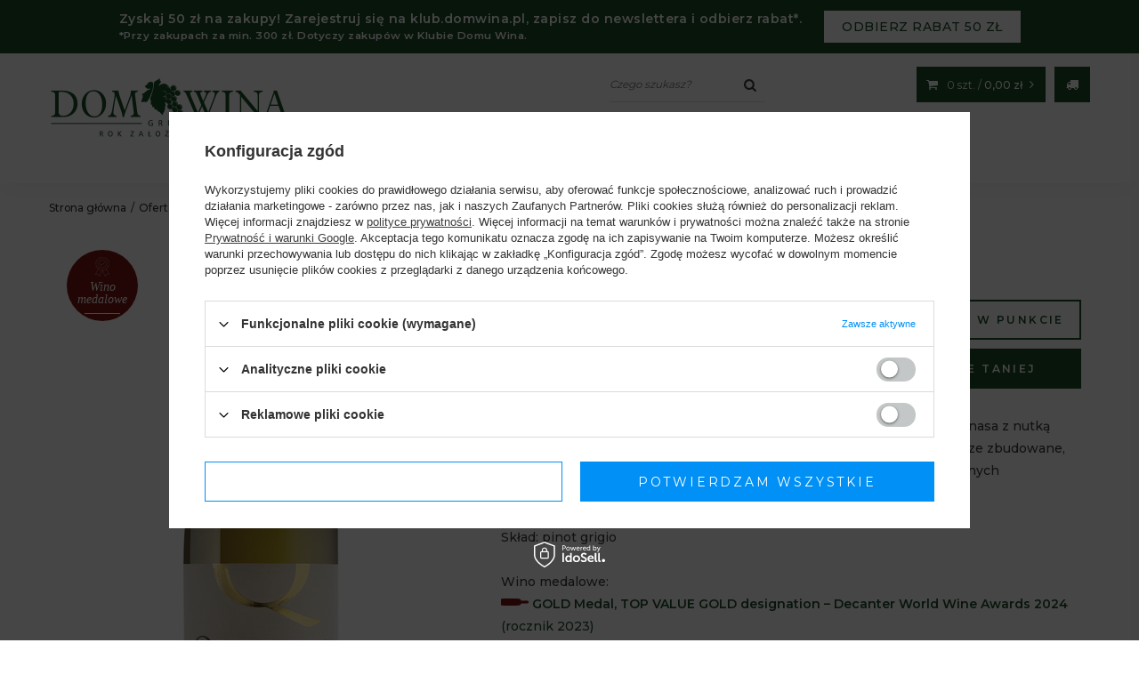

--- FILE ---
content_type: text/html; charset=utf-8
request_url: https://domwina.pl/product-pol-252-Quercus-Pinot-Grigio.html
body_size: 26949
content:
<!DOCTYPE html>
<html lang="pl" ><head><meta name='viewport' content='user-scalable=no, initial-scale = 1.0, maximum-scale = 1.0, width=device-width'/><meta http-equiv="Content-Type" content="text/html; charset=utf-8"><title>Quercus Pinot Grigio  | Dom Wina</title><meta name="keywords" content=""><meta name="description" content="Quercus Pinot Grigio "><link rel="icon" href="/gfx/pol/favicon.ico"><meta name="theme-color" content="#333333"><meta name="msapplication-navbutton-color" content="#333333"><meta name="apple-mobile-web-app-status-bar-style" content="#333333"><link rel="stylesheet" type="text/css" href="/gfx/pol/style.css.gzip?r=1760604223"><script type="text/javascript" src="/gfx/pol/shop.js.gzip?r=1760604223"></script><meta name="robots" content="index,follow"><meta name="rating" content="general"><meta name="Author" content="Dom Wina na bazie IdoSell (www.idosell.com/shop).">
<!-- Begin LoginOptions html -->

<style>
#client_new_social .service_item[data-name="service_Apple"]:before, 
#cookie_login_social_more .service_item[data-name="service_Apple"]:before,
.oscop_contact .oscop_login__service[data-service="Apple"]:before {
    display: block;
    height: 2.6rem;
    content: url('/gfx/standards/apple.svg?r=1743165583');
}
.oscop_contact .oscop_login__service[data-service="Apple"]:before {
    height: auto;
    transform: scale(0.8);
}
#client_new_social .service_item[data-name="service_Apple"]:has(img.service_icon):before,
#cookie_login_social_more .service_item[data-name="service_Apple"]:has(img.service_icon):before,
.oscop_contact .oscop_login__service[data-service="Apple"]:has(img.service_icon):before {
    display: none;
}
</style>

<!-- End LoginOptions html -->

<!-- Open Graph -->
<meta property="og:type" content="website"><meta property="og:url" content="https://domwina.pl/product-pol-252-Quercus-Pinot-Grigio.html
"><meta property="og:title" content="Quercus Pinot Grigio"><meta property="og:description" content="Białe słoweńskie wino wytrawne o aromatach świeżego grapefruita i ananasa z nutką cynamonu. W ustach jedwabiste, miękkie, lekko podbite cytrusami, dobrze zbudowane, gładkie na finiszu.
"><meta property="og:site_name" content="Dom Wina"><meta property="og:locale" content="pl_PL"><meta property="og:image" content="https://domwina.pl/hpeciai/93c13568bedd950bfe41e9bea234fd7e/pol_pl_Quercus-Pinot-Grigio-252_2.jpg"><meta property="og:image:width" content="433"><meta property="og:image:height" content="800"><link rel="manifest" href="https://domwina.pl/data/include/pwa/1/manifest.json?t=3"><meta name="apple-mobile-web-app-capable" content="yes"><meta name="apple-mobile-web-app-status-bar-style" content="black"><meta name="apple-mobile-web-app-title" content="domwina.pl"><link rel="apple-touch-icon" href="/data/include/pwa/1/icon-128.png"><link rel="apple-touch-startup-image" href="/data/include/pwa/1/logo-512.png" /><meta name="msapplication-TileImage" content="/data/include/pwa/1/icon-144.png"><meta name="msapplication-TileColor" content="#2F3BA2"><meta name="msapplication-starturl" content="/"><script type="application/javascript">var _adblock = true;</script><script async src="/data/include/advertising.js"></script><script type="application/javascript">var statusPWA = {
                online: {
                    txt: "Połączono z internetem",
                    bg: "#5fa341"
                },
                offline: {
                    txt: "Brak połączenia z internetem",
                    bg: "#eb5467"
                }
            }</script><script async type="application/javascript" src="/ajax/js/pwa_online_bar.js?v=1&r=6"></script><script >
window.dataLayer = window.dataLayer || [];
window.gtag = function gtag() {
dataLayer.push(arguments);
}
gtag('consent', 'default', {
'ad_storage': 'denied',
'analytics_storage': 'denied',
'ad_personalization': 'denied',
'ad_user_data': 'denied',
'wait_for_update': 500
});

gtag('set', 'ads_data_redaction', true);
</script><script id="iaiscript_1" data-requirements="W10=" data-ga4_sel="ga4script">
window.iaiscript_1 = `<${'script'}  class='google_consent_mode_update'>
gtag('consent', 'update', {
'ad_storage': 'denied',
'analytics_storage': 'denied',
'ad_personalization': 'denied',
'ad_user_data': 'denied'
});
</${'script'}>`;
</script>
<!-- End Open Graph -->

<link rel="canonical" href="https://domwina.pl/product-pol-252-Quercus-Pinot-Grigio.html" />

                <!-- Global site tag (gtag.js) -->
                <script  async src="https://www.googletagmanager.com/gtag/js?id=G-NS289TE1SD"></script>
                <script >
                    window.dataLayer = window.dataLayer || [];
                    window.gtag = function gtag(){dataLayer.push(arguments);}
                    gtag('js', new Date());
                    
                    gtag('config', 'G-NS289TE1SD');

                </script>
                <link rel="stylesheet" type="text/css" href="/data/designs/68f0a220073190.55972587_3/gfx/pol/custom.css.gzip?r=1760694871">
<!-- Begin additional html or js -->


<!--4|1|3-->
<style type="text/css">
.set #projector_status_description span {display: none;}
div.blg_button_more.no-cut {clear: both;}
#projector_price_srp_wrapper {display: inline-block !important;}
.search_blog, #main_tree5 {clear:both;}
.search_blog {overflow:hidden;}
.n69967_items .subelements{text-align:center;}
.n69967_items .subelements a {text-align: center; display: inline-block;}
a.n69967 {text-align: center;}
#main_hotspot_zone1 .btn{float:none;}
.bookbuttons_pr a {padding: 0 !important;}
#producers-list_sub a span{line-height:1.3;}
div.n69967,a.producers-list_item{vertical-align:top}
#menu_buttons2 a, #menu_button3 a { overflow: hidden; display: block;}
#menu_buttons2 a:hover img, #menu_button3 a:hover img{ transform: scale(1.03);}
#menu_buttons2 a img, #menu_button3 a img {transition: 0.8s all;}
div.n69967_description h1{margin-top:0}
div.desc_top img {box-shadow: none;}
#client_new_form:not(.type-edit) > div > div {
    float: none;
    margin: 0 auto;
}
@media only screen and (min-width:1200px) and (min-height:768px){
.dl-menu > li{padding:0 10px 0 15px;}
#menu_categories{width:75%}
}

/* galeria */
.news_gallery {overflow:hidden;}
.news_gallery ul {margin: 0 -28px;list-style: none;}
.news_gallery ul li {padding: 3px; display:none;}
.news_gallery ul li:nth-child(-n + 6) {display: block;}
.news_gallery a {display: flex; overflow: hidden;height: 200px;}
.news_gallery img {width: 100%;height: 100%;object-fit: cover;}
.news_page .bx-pager_lightbox a{max-width:60px; height:60px;}
.news_page .bx-pager_lightbox a img {object-fit:cover; height:100%}
.news_page .bx-pager_lightbox{padding:20px 10px;}
.news_page #imagelightbox{    display: block; top: auto !important;bottom: 0 !important;padding-bottom: 230px; height: auto !important; max-height: 90%;width: auto !important; margin: 0 auto; left: 0 !important;right: 0 !important;}
.news_page  #imagelightbox_wrapp {position: fixed; z-index: 10000;width: 800px;}
.news_page #imagelightbox-caption{width:800px;bottom:230px; margin:0 auto;font-weight:400}
.label_icons {top:0}
@media only screen and (max-width: 757px){
.news_page .imagelightbox-arrow {display:block !important;}
.news_page #imagelightbox_wrapp {width: auto;}
.news_page #imagelightbox {padding-bottom: 0 !important;max-width: 100% !important;margin: auto !important; top: 0 !important; position: absolute !important; bottom: 0 !important;}
.news_page #imagelightbox-caption{display:none !important;}
.news_page .imagelightbox-arrow{background: rgba(255,255,255,0.75);margin-left: 10px;margin-right: 10px; width:2.5em;}
}
/* button2, button3 indywidualne */
#menu_buttons2 div.menu_button_wrapper > div:not(.clearfix){padding:0;}
#menu_button3 div.menu_button_wrapper div.button:not(.clearfix),#menu_buttons2 div.menu_button_wrapper div.button:not(.clearfix) {padding:10px}
#menu_button3 a, #menu_buttons2 a{position:relative; display:block; overflow:hidden;}
#menu_button3 .title, #menu_buttons2 .title{position:absolute; bottom:-100%;left:0;right:0;background:rgba(0,0,0,0.7); height:100%; text-align:center; color:#fff;text-transform:uppercase; font-size:1.7em;padding:20px; font-weight:400;transition:0.5s all;}
#menu_button3 a:hover .title, #menu_buttons2 a:hover .title{bottom:0;}
#menu_button3 .title span, #menu_buttons2 .title span{display:block;font-size:12px; padding:15px 0;text-transform:none;}
.dialog_wrapper_yt #dialog_wrapper_sub{padding:0;}
.dialog_wrapper_yt iframe{width:600px; display:block;}
#dialog_cover{opacity:0.8 !important}

/*Przepisy*/
#products_recipes .przepis_link:after {
    content: '\F105';
    font-family: fontawesome;
    padding-left: 5px;
}
#products_recipes .przepis_link {
    text-decoration: none;
}
</style>

<!--38|1|3-->
<script>app_shop.run(function(){
    if ($('.projector_page.accessories .projector_label.srp_label').length) {
        $('.projector_page.accessories .projector_label.srp_label').html('Cena detaliczna');
        if($('#projector_price_srp_wrapper2').length || $('#projector_price_srp2').length) {
            $('.projector_page.accessories .projector_label.price_label').html('Cena promocyjna');
            $('.projector_page.accessories .projector_label.srp_label').css('padding-right', 10);
        }
    } else {
        $('.projector_page.accessories .projector_label.price_label').html('Cena detaliczna');
    }
},[1,2,3,4],'.projector_page');</script>
<!--8|1|4| modified: 2021-08-12 16:51:13-->
<style>
.kwiaty {
    background: url('/data/include/cms/icons/aromas/kwiaty.png');
}
.mango {
    background: url('/data/include/cms/icons/aromas/mango.png');
}
.aperitif {
    background: url('/data/include/cms/icons/dishes/aperitif.png');
}
.salatka {
    background: url('/data/include/cms/icons/dishes/salatka.png');
}
.foie_gras {
    background: url('/data/include/cms/icons/dishes/foie_gras.png');
}
.marakuja {
    background: url('/data/include/cms/icons/aromas/marakuja.png');
}

.zielone_jablko {
    background: url('/data/include/cms/icons/aromas/zielone_jablko.png');
}

.dzikie_ptactwo {
    background: url('/data/include/cms/icons/dishes/dzikie_ptactwo.png');
}
.czarne_jagody {
    background: url('/data/include/cms/icons/aromas/czarne_jagody.png');
}
.sery_miekkie {
    background: url('/data/include/cms/icons/dishes/sery_delikatne.png');
}
.tarta {
    background: url('/data/include/cms/icons/dishes/tarty.png');
}
.ciasta {
    background: url('/data/include/cms/icons/dishes/ciasta.png');
}
.zielone_jablko {
    background: url('/data/include/cms/icons/aromas/jablko_zielone.png');
}
.risotto {
    background: url('/data/include/cms/icons/dishes/risotto.png');
}
.ser_kozi {
    background: url('/data/include/cms/icons/dishes/ser_kozi.png');
}
.zielona_papryka {
    background: url('/data/include/cms/icons/aromas/zielona_papryka.png');
}
.szparagi {
    background: url('/data/include/cms/icons/dishes/szparagi.png');
}
.wisnie_w_likierze {
    background: url('/data/include/cms/icons/aromas/likier_wisniowy.png');
}
.makaron {
    background: url('/data/include/cms/icons/dishes/makarony.png');
}
.digestif {
    background: url('/data/include/cms/icons/dishes/digestif.png');
}
.sery_twarde {
    background: url('/data/include/cms/icons/dishes/sery_twarde.png');
}

.sery_slone {
    background: url('/data/include/cms/icons/dishes/sery_slone.png');
}

.dania_jarskie {
    background: url('/data/include/cms/icons/dishes/dania_jarskie.png');
}

.wieprzowina {
    background: url('/data/include/cms/icons/dishes/wieprzowina.png');
}

.nuty_debowe {
    background: url('/data/include/cms/icons/aromas/nuty_debowe.png');
}

.konfitura_z_rozy {
    background: url('/data/include/cms/icons/aromas/konfitura_roza.png');
}

.likier_wisniowy {
    background: url('/data/include/cms/icons/aromas/likier_wisniowy.png');
}

</style>
<!--121|1|31| modified: 2023-05-09 15:38:19-->
<style>
#projector_form[data-product_id="3699"] #projector_prices_wrapper, #projector_form[data-product_id="3701"] #projector_prices_wrapper, #projector_form[data-product_id="3703"] #projector_prices_wrapper{
   display:none !important;
}

#container[data-login="true"] #projector_form[data-product_id="3699"] #projector_prices_wrapper, #container[data-login="true"] #projector_form[data-product_id="3701"] #projector_prices_wrapper, #container[data-login="true"] #projector_form[data-product_id="3703"] #projector_prices_wrapper{
   display:block !important;
}
</style>
<!--128|1|34| modified: 2025-09-16 11:50:10-->
<style>
.account_link_wrapper{
  opacity:0;
}

@media (max-width: 757px) {
    #menu_buttons-custom { display: none !important; }
    #main_banner1 {margin-top: 0px !important; }
    }
    
@media (max-width: 1024px) { 
    #menu_buttons-custom { display: none !important; }
    #main_banner1 {margin-top: 0px !important; }
}
    
#menu_buttons-custom a { font-size:1rem; font-weight:500; text-transform: uppercase;}
#menu_buttons-custom .menu_button_wrapper:first-child {background: none;     padding: 30px 0;}
    #menu_buttons-custom .menu_button_wrapper:before {background:#1f4e2a;}
    #menu_buttons-custom .menu_button_wrapper:first-child a:hover  {opacity:.9; animation: none;}
</style>
<!--130|1|36| modified: 2025-04-11 22:26:23-->
<meta name="google-site-verification" content="ykLnfCPXl-qKNem9tM8aRh03itCTkAuGs_FKAV3tmAw" />
<!--132|1|38| modified: 2025-09-05 13:36:07-->
<!-- Hotjar Tracking Code for Site 6512249 (name missing) -->
<script>
    (function(h,o,t,j,a,r){
        h.hj=h.hj||function(){(h.hj.q=h.hj.q||[]).push(arguments)};
        h._hjSettings={hjid:6512249,hjsv:6};
        a=o.getElementsByTagName('head')[0];
        r=o.createElement('script');r.async=1;
        r.src=t+h._hjSettings.hjid+j+h._hjSettings.hjsv;
        a.appendChild(r);
    })(window,document,'https://static.hotjar.com/c/hotjar-','.js?sv=');
</script>
<!--134|1|39| modified: 2025-10-10 15:17:07-->
<style>
button.projector_butttons_buy{
   width: 100%;
    background: #fff;
    color: #1f4e2a !important;
    border: 2px solid;
    font-weight: 600;
}

button.projector_butttons_buy:hover{
   border: 2px solid #3d3d3d !important;
    font-weight: 600 !important;
background:#3d3d3d;
}

.club__link.btn{
   background: #1f4e2a;
    border: 2px solid #1f4e2a;
    color: #fff !important;
}

.club__link.btn:hover{
   background: #3d3d3d;
    border: 2px solid #3d3d3d;
    color: #fff !important;
}
</style>

<!-- End additional html or js -->
                <script>
                if (window.ApplePaySession && window.ApplePaySession.canMakePayments()) {
                    var applePayAvailabilityExpires = new Date();
                    applePayAvailabilityExpires.setTime(applePayAvailabilityExpires.getTime() + 2592000000); //30 days
                    document.cookie = 'applePayAvailability=yes; expires=' + applePayAvailabilityExpires.toUTCString() + '; path=/;secure;'
                    var scriptAppleJs = document.createElement('script');
                    scriptAppleJs.src = "/ajax/js/apple.js";
                    if (document.readyState === "interactive" || document.readyState === "complete") {
                          document.body.append(scriptAppleJs);
                    } else {
                        document.addEventListener("DOMContentLoaded", () => {
                            document.body.append(scriptAppleJs);
                        });  
                    }
                } else {
                    document.cookie = 'applePayAvailability=no; path=/;secure;'
                }
                </script>
                <script>let paypalDate = new Date();
                    paypalDate.setTime(paypalDate.getTime() + 86400000);
                    document.cookie = 'payPalAvailability_PLN=-1; expires=' + paypalDate.getTime() + '; path=/; secure';
                </script><script src="/gfx/pol/projector_product_questions.js.gzip?r=1760604223"></script><script src="/gfx/pol/projector_video.js.gzip?r=1760604223"></script><script src="/gfx/pol/projector_photos.js.gzip?r=1760604223"></script></head><body><div id="container" class="projector_page 
            
            container
            "><header><div class="clearfix header_sub container"><script type="text/javascript" class="ajaxLoad">
            app_shop.vars.vat_registered = "true";
            app_shop.vars.currency_format = "###,##0.00";
            
                app_shop.vars.currency_before_value = false;
            
                app_shop.vars.currency_space = true;
            
            app_shop.vars.symbol = "zł";
            app_shop.vars.id= "PLN";
            app_shop.vars.baseurl = "http://domwina.pl/";
            app_shop.vars.sslurl= "https://domwina.pl/";
            app_shop.vars.curr_url= "%2Fproduct-pol-252-Quercus-Pinot-Grigio.html";
            

            var currency_decimal_separator = ',';
            var currency_grouping_separator = ' ';

            
                app_shop.vars.blacklist_extension = ["exe","com","swf","js","php"];
            
                app_shop.vars.blacklist_mime = ["application/javascript","application/octet-stream","message/http","text/javascript","application/x-deb","application/x-javascript","application/x-shockwave-flash","application/x-msdownload"];
            
                app_shop.urls.contact = "/contact-pol.html";
            </script><div id="viewType" style="display:none"></div><div id="menu_buttons-custom"><div class="row menu_buttons_sub"><div class="menu_button_wrapper"> <div>
Zyskaj 50 zł na zakupy! Zarejestruj się na klub.domwina.pl, zapisz do newslettera i odbierz rabat*. <br>
<small>*Przy zakupach za min. 300 zł. Dotyczy zakupów w Klubie Domu Wina.</small> 
</div>
<div class="" style="">
<a style="padding:9px 20px; margin-left:25px; background:#fff; color:#1f4e2a; " href="https://klub.domwina.pl/client-new.php?register&wholesaler=true&wholesaler=true" >Odbierz rabat 50 zł</a>
</div></div></div></div><div id="menu_settings" class="hidden-phone "><div class="menu_settings_bar container"><div id="top_contact">E-mail<a href="mailto:pomoc@domwina.pl">pomoc@domwina.pl</a></div></div></div><div id="logo" data-align="a#css" class="col-lg-5 col-md-4 col-sm-3 col-xs-12  align_row" data-bg="/data/gfx/mask/pol/top_1_big.png"><a href="/" target="_self"><img src="/data/gfx/mask/pol/logo_1_big.png" alt="Dom Wina – sklep winiarski od 1996 roku" width="271" height="78"></a></div><div class="delivery__element"><span class="delivery__icon"></span><div class="delivery__info"><div class="delivery__info-text"><span class="delivery__info-first">Wybrany punkt odbioru: </span><span class="delivery__info-second">brak wybranego punktu</span></div><div class="deliver__change"><button class="btn-small change__delivery">Zmień punkt odbioru</button></div></div></div><div id="menu_basket" class="col-lg-4 col-md-5"><a class="btn-small" href="/basketedit.php?mode=1"><span class="basket_count hidden-phone"><span class="basket__counter">0</span> szt. / 
                    </span><strong>0,00 zł</strong><span class="hidden-phone"><i class="icon-angle-right"></i></span></a><div class="hidden"><a class="wishes_link link" href="/basketedit.php?mode=2" rel="nofollow" title=""><span><i class="icon-star"></i></span><span class="badge badge-important">0</span></a><div class="account_link_wrapper link hidden-phone"><i class="icon-user"></i><div class="links__wrapper"><a class="account_link" href="/login.php" rel="nofollow" title="Twoje konto">
                        Zaloguj się
                    </a><a href="/client-new.php" class="register_link">
                        Zarejestruj
                      </a></div></div></div></div><div id="product_stocks" class="product_stocks"><div class="product_stocks__block --product pb-3 hidden d-none"><div class="product_stocks__product d-flex align-items-center"><div class="product_stocks__details"><strong class="product_stocks__name d-block pr-2">Monte Faustino Amarone della Valpolicella Classico</strong><div class="product_stocks__sizes row mx-n1"><a class="product_stocks__size select_button col mx-1 mt-2 flex-grow-0 flex-shrink-0" href="#673" data-type="673">WIP67</a></div></div></div></div><div class="product_stocks__block --stocks --skeleton"></div></div><script>
          var isWholesaler = 0;
          </script><div id="menu_categories" class="clearfix dl-menuwrapper"><ul id="mobile_menu"><li><a href="/categories.php" class="mobile_menu dl-trigger"><i class="icon-reorder"></i></a></li></ul><ul class="dl-menu"><li><span title="Polecane" >Polecane</span><ul class="dl-submenu"><li><a href="https://domwina.pl/Nowosci-snewproducts-pol.html" target="_self">Nowości</a></li><li><a href="https://domwina.pl/Polecane-wina-sbestseller-pol.html" target="_self">Bestsellery</a></li><li><a href="https://domwina.pl/bilety-na-wydarzenia" target="_self">Wydarzenia Domu Wina</a></li><li><a href="https://domwina.pl/pol_m_Oferta_Kolor-typ-Wina_Wina-musujace-207.html?filter_pricerange=&amp;filter_traits%5B29%5D=&amp;filter_traits%5B27%5D=3773&amp;filter_traits%5B31%5D=&amp;filter_producer=&amp;filter_traits%5B21%5D" target="_self">Prosecco</a></li><li><a href="https://domwina.pl/pol_m_Oferta_Kolor-typ-Wina_Wina-bezalkoholowe-2675.html" target="_self">Wina bezalkoholowe</a></li><li><a href="https://domwina.pl/tra-pol-4609-wino-weganskie.html" target="_self">Wina wegańskie</a></li><li><a href="https://domwina.pl/pol_m_Oferta_Kraj_Francja_Bordeaux-1218.html" target="_self">Wina z Bordeaux</a></li></ul></li><li><a  href="/pol_m_Oferta-100.html" target="_self" title="Oferta" class="dl-active" >Oferta</a><ul class="dl-submenu"><li><a href="/pol_n_Oferta_Kraje-Regiony-242.html" class="level_2 toggle" target="_self">Kraj</a><ul class="dl-submenu"><li><a href="/pol_m_Oferta_Kraj_Argentyna-209.html" target="_self">Wina argentyńskie</a></li><li><a href="/pol_m_Oferta_Kraj_Australia-210.html" target="_self">Wina australijskie</a></li><li><a href="/pol_m_Oferta_Kraj_Bulgaria-211.html" target="_self">Wina bułgarskie</a></li><li><a href="/pol_m_Oferta_Kraj_Chile-212.html" target="_self">Wina chilijskie</a></li><li><a href="/pol_m_Oferta_Kraj_Francja-213.html" target="_self">Wina francuskie</a></li><li><a href="/pol_m_Oferta_Kraj_Grecja-1519.html" target="_self">Wina greckie</a></li><li><a href="/pol_m_Oferta_Kraj_Gruzja-214.html" target="_self">Wina gruzińskie</a></li><li><a href="/pol_m_Oferta_Kraj_Hiszpania-215.html" target="_self">Wina hiszpańskie</a></li><li><a href="/pol_m_Oferta_Kraj_Izrael-216.html" target="_self">Wina izraelskie</a></li><li><a href="/pol_m_Oferta_Kraj_Moldawia-217.html" target="_self">Wina mołdawskie</a></li><li><a href="/pol_m_Oferta_Kraj_Niemcy-218.html" target="_self">Wina niemieckie</a></li><li><a href="/pol_m_Oferta_Kraj_Nowa-Zelandia-219.html" target="_self">Wina nowozelandzkie</a></li><li><a href="/pol_m_Oferta_Kraj_Wina-ormianskie-2714.html" target="_self">Wina ormiańskie</a></li><li><a href="/pol_m_Oferta_Kraj_Polska-220.html" target="_self">Wina polskie</a></li><li><a href="/pol_m_Oferta_Kraj_Portugalia-221.html" target="_self">Wina portugalskie</a></li><li><a href="/pol_m_Oferta_Kraj_RPA-222.html" target="_self">Wina z RPA</a></li><li><a href="/pol_m_Oferta_Kraj_Slowenia-223.html" target="_self">Wina słoweńskie</a></li><li><a href="/pol_m_Oferta_Kraj_Urugwaj-224.html" target="_self">Wina urugwajskie</a></li><li><a href="/pol_m_Oferta_Kraj_Wegry-225.html" target="_self">Wina węgierskie</a></li><li><a href="/pol_m_Oferta_Kraj_Wlochy-226.html" target="_self">Wina włoskie</a></li><li><a href="/pol_m_Oferta_Kraj_Czechy-1198.html" target="_self">Wina czeskie</a></li><li><a href="/pol_m_Oferta_Kraj_USA-Kalifornia-1284.html" target="_self">Wina z USA</a></li></ul></li><li><a href="/pol_n_Oferta_Smaki-240.html" class="level_2 toggle" target="_self">Smak Wina</a><ul class="dl-submenu"><li><a href="/pol_m_Oferta_Smak-Wina_Wina-wytrawne-201.html" target="_self">Wina wytrawne</a></li><li><a href="/pol_m_Oferta_Smak-Wina_Wina-polwytrawne-202.html" target="_self">Wina półwytrawne</a></li><li><a href="/pol_m_Oferta_Smak-Wina_Wina-slodkie-204.html" target="_self">Wina słodkie</a></li><li><a href="/pol_m_Oferta_Smak-Wina_Wina-polslodkie-203.html" target="_self">Wina półsłodkie</a></li></ul></li><li><a href="/pol_n_Oferta_Kolor-Typ-Wina-241.html" class="level_2 toggle dl-active" target="_self">Kolor / typ Wina</a><ul class="dl-submenu"><li><a href="/pol_m_Oferta_Kolor-typ-Wina_Wina-biale-156.html" class="dl-active" target="_self">Wina białe</a></li><li><a href="/pol_m_Oferta_Kolor-typ-Wina_Wina-czerwone-158.html" target="_self">Wina czerwone</a></li><li><a href="/pol_m_Oferta_Kolor-typ-Wina_Wina-rozowe-157.html" target="_self">Wina różowe</a></li><li><a href="/pol_m_Oferta_Kolor-typ-Wina_Wina-wzmacniane-206.html" target="_self">Wina wzmacniane</a></li><li><a href="/pol_m_Oferta_Kolor-typ-Wina_Wina-musujace-207.html" target="_self">Wina musujące</a></li><li><a href="/pol_m_Oferta_Kolor-typ-Wina_Wina-i-napoje-bezalkoholowe-2675.html" target="_self">Wina i napoje bezalkoholowe</a></li></ul></li><li><a href="/pol_n_Oferta_Odmiany-238.html" class="level_2 toggle" target="_blank">Poszukiwane odmiany</a><ul class="dl-submenu"><li><a href="/pol_m_Oferta_Odmiany_Primitivo-387.html" target="_self">Wina primitivo</a></li><li><a href="/pol_m_Oferta_Odmiany_Chardonnay-349.html" target="_self">Wina chardonnay</a></li><li><a href="/pol_m_Oferta_Odmiany_Sauvignon-Blanc-396.html" target="_self">Wina sauvignon blanc</a></li><li><a href="/pol_m_Oferta_Odmiany_Cabernet-Sauvignon-346.html" target="_self">Wina cabernet sauvignon</a></li><li><a href="/pol_m_Oferta_Odmiany_Riesling-390.html" target="_self">Wina riesling</a></li><li><a href="/pol_m_Oferta_Odmiany_Pinot-Noir-385.html" target="_self">Wina pinot noir</a></li><li><a href="/pol_m_Oferta_Odmiany_Pinot-Grigio-383.html" target="_self">Wina pinot grigio</a></li></ul></li><li><a href="/pol_n_Oferta_Alkohole-Mocne-634.html" class="level_2 toggle" target="_self">Alkohole Mocne</a><ul class="dl-submenu"><li><a href="/pol_m_Oferta_Alkohole-Mocne_Armagnac-229.html" target="_self">Armagnac</a></li><li><a href="/pol_m_Oferta_Alkohole-Mocne_Brandy-230.html" target="_self">Brandy</a></li><li><a href="/pol_m_Oferta_Alkohole-Mocne_Calvados-231.html" target="_self">Calvados</a></li><li><a href="/pol_m_Oferta_Alkohole-Mocne_Cognac-232.html" target="_self">Cognac</a></li><li><a href="/pol_m_Oferta_Alkohole-Mocne_Gin-645.html" target="_self">Gin</a></li><li><a href="/pol_m_Oferta_Alkohole-Mocne_Pisco-233.html" target="_self">Pisco</a></li><li><a href="/pol_m_Oferta_Alkohole-Mocne_Rum-234.html" target="_self">Rum</a></li><li><a href="/pol_m_Oferta_Alkohole-Mocne_Tequila-1648.html" target="_self">Tequila</a></li><li><a href="/pol_m_Oferta_Alkohole-Mocne_Whisky-235.html" target="_self">Whisky</a></li><li><a href="/pol_m_Oferta_Alkohole-Mocne_Wodka-Dwor-Sierakow-228.html" target="_self">Wódka Dwór Sieraków</a></li><li><a href="/pol_m_Oferta_Alkohole-Mocne_Wodki-236.html" target="_self">Wódki</a></li><li><a href="/pol_m_Oferta_Alkohole-Mocne_Inne-alkohole-1653.html" target="_self">Inne alkohole</a></li></ul></li><li><a href="/pol_n_Oferta_Butik-Winomana-580.html" class="level_2 toggle" target="_self">Akcesoria</a><ul class="dl-submenu"><li><a href="/pol_m_Oferta_Akcesoria_Akcesoria-winiarskie-623.html" target="_self">Akcesoria winiarskie</a></li><li><a href="/pol_m_Oferta_Akcesoria_Aromaty-wina-576.html" target="_self">Aromaty wina</a></li><li><a href="/pol_m_Oferta_Akcesoria_Chlodziarki-do-wina-1032.html" target="_self">Chłodziarki do wina</a></li><li><a href="/pol_m_Oferta_Akcesoria_Kieliszki-i-szklo-578.html" target="_self">Kieliszki i szkło</a></li><li><a href="/pol_m_Oferta_Akcesoria_Kolekcja-Klubu-Domu-Wina-1338.html" target="_self">Kolekcja Klubu Domu Wina</a></li><li><a href="/pol_m_Oferta_Akcesoria_Ksiazki-o-winie-577.html" target="_self">Książki o winie</a></li><li><a href="/pol_m_Oferta_Akcesoria_Magazyn-Czas-Wina-1150.html" target="_self">Magazyn „Czas Wina”</a></li><li><a href="/pol_m_Oferta_Akcesoria_Opakowania-na-wino-1434.html" target="_self">Opakowania na wino</a></li><li><a href="/pol_m_Oferta_Akcesoria_Inne-1170.html" target="_self">Inne</a></li></ul></li><li><a href="/pol_n_Oferta_Katalog-prezentow-1481.html" class="level_2 toggle" target="_self">Katalog prezentów</a><ul class="dl-submenu"><li><a href="/pol_m_Oferta_Katalog-prezentow_Akcesoria-i-ksiazki-1499.html" target="_self">Akcesoria i książki</a></li><li><a href="/pol_m_Oferta_Katalog-prezentow_Alkohole-mocne-1491.html" target="_self">Alkohole mocne</a></li><li><a href="/pol_m_Oferta_Katalog-prezentow_Opakowania-na-prezent-1500.html" target="_self">Opakowania na prezent</a></li><li><a href="/pol_m_Oferta_Katalog-prezentow_Prezent-w-opakowaniu-1484.html" target="_self">Prezent w opakowaniu</a></li><li><a href="/pol_m_Oferta_Katalog-prezentow_Wina-kolekcjonerskie-1494.html" target="_self">Wina kolekcjonerskie</a></li><li><a href="/pol_m_Oferta_Katalog-prezentow_Whisky-na-prezent-1490.html" target="_self">Whisky na prezent</a></li><li><a href="/pol_m_Oferta_Katalog-prezentow_Wodka-na-prezent-1492.html" target="_self">Wódka na prezent</a></li><li><a href="/pol_m_Oferta_Katalog-prezentow_Zestawy-na-prezent-1486.html" target="_self">Zestawy na prezent</a></li><li class="display_all"><a class="display_all" href="/pol_m_Oferta_Katalog-prezentow-1481.html">+ Pokaż wszystkie</a></li></ul></li><li><a href="/bilety-na-wydarzenia" target="_self">Bilety na wydarzenia</a></li><li><a href="https://klub.domwina.pl/zestawy-win" target="_self">Zestawy win</a></li><li><a href="/pol_m_Oferta_Palona-Chateau-Kirwan-Cask-Finished-1631.html" target="_self">Palona Château Kirwan Cask Finished</a></li><li class="more_link"><a href="https://domwina.pl/Slynne-wina-z-Bordeaux-cabout-pol-82.html" target="_self">Słynne wina z Bordeaux</a></li><li class="display_all"><a class="display_all" href="/pol_m_Oferta-100.html">+ Pokaż wszystkie</a></li></ul></li><li><a  href="https://klub.domwina.pl/" target="_blank" title="Klub Domu Wina" >Klub Domu Wina</a></li><li><a  href="https://hurt.domwina.pl/" target="_blank" title="Hurt" >Hurt</a></li><li><a  href="https://domwina.pl/Sklepy-Domu-Wina-cabout-pol-73.html" target="_self" title="Nasze sklepy" >Nasze sklepy</a></li><li><a  href="https://domwina.pl/news-pol.phtml" target="_self" title="Aktualności" >Aktualności</a></li><li><a  href="/contact-pol.html" target="_self" title="Kontakt" >Kontakt</a></li><li><a  href="/O-firmie-cabout-pol-30.html" target="_self" title="O firmie" >O firmie</a></li></ul></div><form action="search.php" method="get" id="menu_search" class="col-md-2 col-xs-12"><div><input id="menu_search_text" type="text" name="text" class="catcomplete" placeholder="Czego szukasz?"></div><button type="submit" class="btn"><i class="icon-search"></i></button><a href="/searching.php" title=""></a></form><script>
            app_shop.vars.client_login = false;
            app_shop.vars.client_wholesaler = false;
            </script><div class="breadcrumbs col-md-12"><div><ol><li class="bc-main"><span><a href="/">Strona główna</a></span></li><li class="category bc-item-1"><a class="category" href="/pol_m_Oferta-100.html">Oferta</a></li><li class="category bc-item-2"><a class="category" href="/pol_m_Oferta_Kolor-typ-Wina-101.html">Kolor / typ Wina</a></li><li class="category bc-active bc-item-3"><a class="category" href="/pol_m_Oferta_Kolor-typ-Wina_Wina-biale-156.html">Wina białe</a></li><li class="bc-active bc-product-name"><span>Quercus Pinot Grigio</span></li></ol></div></div></div></header><div id="layout" class="row clearfix"><aside class="col-md-3"><div class="login_menu_block visible-phone" id="login_menu_block"><a class="sign_in_link" href="https://klub.domwina.pl/" title="
                                Kliknij, aby przejść do formularza logowania
                                
                            ">
                            Logowanie do Klub Domu Wina
                            
                        </a><a class="registration_link" href="https://hurt.domwina.pl/signin.php" title="
                                Kliknij, aby przejść do formularza logowania
                                
                            ">
                            Logowanie do Hurt Dom Wina
                            
                        </a><a href="/pol-terms.html">
                        Regulamin
                    </a><a href="/pol-privacy-and-cookie-notice.html">
                        Polityka prywatności
                    </a></div></aside><div id="content" class="col-md-12"><script type="text/javascript" class="ajaxLoad">
                    var  rodzaj_karty = 'default'
                

            app_shop.run(function(){
            if (rodzaj_karty != 'default'){
            $('#container').addClass(rodzaj_karty);
            }
            if (rodzaj_karty == 'recipe'){
            $('body').addClass(rodzaj_karty);
            $('#component_projector_longdescription_top').insertAfter('#projector_form');
            }
            },'all','.projector_page');
            

            cena_raty = 79.00;
            
                    var  client_login = 'false'
                
            var  client_points = '0';
            var  points_used = '';
            var  shop_currency = 'zł';
            var product_data = {
            "currency":"zł",
            "product_type":"product_item",
            "unit":"szt.",
            "unit_plural":"szt.",
            "unit_sellby":"1",
            "unit_precision":"0",

            
            "base_price":{
            
                "maxprice":"79.00",
            
                "maxprice_formatted":"79,00 zł",
            
                "maxprice_net":"64.23",
            
                "maxprice_net_formatted":"64,23 zł",
            
                "minprice":"79.00",
            
                "minprice_formatted":"79,00 zł",
            
                "minprice_net":"64.23",
            
                "minprice_net_formatted":"64,23 zł",
            
                "size_max_maxprice_net":"0.00",
            
                "size_min_maxprice_net":"0.00",
            
                "size_max_maxprice_net_formatted":"0,00 zł",
            
                "size_min_maxprice_net_formatted":"0,00 zł",
            
                "size_max_maxprice":"0.00",
            
                "size_min_maxprice":"0.00",
            
                "size_max_maxprice_formatted":"0,00 zł",
            
                "size_min_maxprice_formatted":"0,00 zł",
            
                "price_unit_sellby":"79.00",
            
                "value":"79.00",
                "price_formatted":"79,00 zł",
                "price_net":"64.23",
                "price_net_formatted":"64,23 zł",
                "vat":"23",
                "worth":"79.00",
                "worth_net":"64.23",
                "worth_formatted":"79,00 zł",
                "worth_net_formatted":"64,23 zł",
                "srp":"79.00",
                "srp_formatted":"79,00 zł",
                "srp_net":"64.23",
                "srp_net_formatted":"64,23 zł",
                "basket_enable":"y",
                "special_offer":"false",
                "rebate_code_active":"n",
                "priceformula_error":"false"
            },
            

            
            "order_quantity_range":{
            
            },
            

            "sizes":{
            
                "425":



                {
                
                    "type":"425",
                
                    "priority":"371",
                
                    "description":"SGB15",
                
                    "name":"SGB15",
                
                    "amount":"114",
                
                    "amount_mo":"0",
                
                    "amount_mw":"114",
                
                    "amount_mp":"0",
                
                    "code_extern":"SGB15",
                
                    "code_producer":"3831002404261",
                
                    "shipping_time":{
                    
                            "days":"3",
                            "working_days":"1",
                            "hours":"0",
                            "minutes":"0",
                            "time":"2025-11-17 09:00",
                            "week_day":"1",
                            "week_amount":"0",
                            "today":"false"
                    },
                
                    "delay_time":{
                    
                            "days":"0",
                            "hours":"0",
                            "minutes":"0",
                            "time":"2025-11-14 23:32:57",
                            "week_day":"5",
                            "week_amount":"0",
                            "unknown_delivery_time":"false"
                    },
                
                    "availability":{
                    
                        "delivery_days":"3",
                        "delivery_date":"2025-11-17",
                        "days":"1",
                        "sum":"114",
                        "visible":"y",
                        "status_description":"Produkt dostępny w bardzo dużej ilości",
                        "status_gfx":"/data/lang/pol/available_graph/graph_1_4.png",
                        "status":"enable",
                        "minimum_stock_of_product":"30"
                    },
                    "delivery":{
                    
                        "undefined":"false",
                        "shipping":"25.00",
                        "shipping_formatted":"25,00 zł",
                        "limitfree":"250.00",
                        "limitfree_formatted":"250,00 zł",
                        "shipping_change":"25.00",
                        "shipping_change_formatted":"25,00 zł",
                        "change_type":"up"
                    },
                    "price":{
                    
                        "value":"79.00",
                        "price_formatted":"79,00 zł",
                        "price_net":"64.23",
                        "price_net_formatted":"64,23 zł",
                        "vat":"23",
                        "worth":"79.00",
                        "worth_net":"64.23",
                        "worth_formatted":"79,00 zł",
                        "worth_net_formatted":"64,23 zł",
                        "srp":"79.00",
                        "srp_formatted":"79,00 zł",
                        "srp_net":"64.23",
                        "srp_net_formatted":"64,23 zł",
                        "basket_enable":"y",
                        "special_offer":"false",
                        "rebate_code_active":"n",
                        "priceformula_error":"false"
                    }
                }
            }
            }



        </script><form id="projector_form" action="basketchange.php" method="post" data-product_id="252" data-card="" class="row clearfix "><input id="projector_product_hidden" type="hidden" name="product" value="252"><input id="projector_size_hidden" type="hidden" name="size" autocomplete="off"><input id="projector_mode_hidden" type="hidden" name="mode" value="1"><div class="projector_navigation"><h1>Quercus Pinot Grigio</h1><div class="product_origin"><a class="region" href="/tra-pol-270-Primorska.html">Primorska</a>, <a class="country" href="/tra-pol-269-Slowenia.html">Słowenia</a></div></div><div class="photos align_row col-md-5 col-xs-12 " data-align="strong.label_icons &gt; div &gt; span#css"><strong class="label_icons"><div class="label wino_medal"><span>
                        Wino medalowe
                    </span></div></strong><div class="param_label--wrapper-projector"><a href="/tra-pol-3487-Zrownowazona-produkcja.html" class="param_link-element"><div style="background: #95ae00; color: #fff;" class="param_label"> Zrównoważona produkcja </div></a><a href="/tra-pol-4609-wino-weganskie.html" class="param_link-element"><div style="background: #ffff99; color: #ffff99;" class="param_label"><span style="background-color: #ffff99; color: #008000;">Wino wegańskie</span></div></a></div><ul class="bxslider"><li><a class="projector_medium_image" data-imagelightbox="f" href="/hpeciai/93c13568bedd950bfe41e9bea234fd7e/pol_pl_Quercus-Pinot-Grigio-252_2.jpg"><img class="photo" alt="Quercus Pinot Grigio" src="/hpeciai/e35c56df94b35a0065b3a22643bd3d6f/pol_pm_Quercus-Pinot-Grigio-252_2.jpg" data-zoom-image="/hpeciai/93c13568bedd950bfe41e9bea234fd7e/pol_pl_Quercus-Pinot-Grigio-252_2.jpg"><span>Kliknij, aby powiększyć <i class="icon-zoom-in"></i></span></a></li></ul><div class="data-info">
            Zdjęcia produktów oraz zawarte na nich informacje mają charakter poglądowy. Dostarczany towar może odbiegać wizualnie od przedstawionego na fotografii.
        </div></div><div class="product_info col-md-7 col-xs-12 "><div id="projector_prices_wrapper"><div class="product_section" id="projector_price_value_wrapper"><div><div class="wrapper_proj"><div><strong class="projector_price_value price price5" id="projector_price_srp_wrapper2">79,00 zł</strong><label class="projector_label price_label">Sugerowana<br>cena detaliczna</label></div><div class="price_gross_info"><small class="projector_price_unit_sep">
                                         / 
                                    </small><small class="projector_price_unit_sellby" id="projector_price_unit_sellby" style="display:none">1</small><small class="projector_price_unit" id="projector_price_unit">szt.</small><span></span></div></div><span class="projector_price_yousave" id="projector_price_yousave" style="display:none;"></span></div></div><div class="product_section points" id="projector_points_wrapper" style="display:none;"><div class="product_section_sub"><div class="projector_points_sub_wrapper"><div class="projector_price_points_wrapper" id="projector_price_points_wrapper"><label class="projector_label">
                                Cena w punktach: 
                            </label><span class="projector_price_points" id="projector_price_points"><span class="projector_currency"> pkt.</span></span></div></div></div></div><div class="ask_for_product_wrapper"><div id="projector_buy_section" class="clearfix product_section"><div class="projector_buttons" id="projector_buttons"><button class="btn-large projector_butttons_buy --toplayer-show" id="projector_button_basket" type="submit" title="Dodaj produkt do koszyka"><i class="icon-shopping-cart"></i> Kup z odbiorem w punkcie
            </button></div></div><div class="ask_for_product"><a class="club__link btn" href="https://klub.domwina.pl/product-pol-252-Quercus-Pinot-Grigio.html"><i class="icon-shopping-cart"></i>Kup w klubie taniej</a></div></div></div><div class="projector_longdescription cm" id="component_projector_longdescription_top">Białe słoweńskie wino wytrawne o aromatach świeżego grapefruita i ananasa z nutką cynamonu. W ustach jedwabiste, miękkie, lekko podbite cytrusami, dobrze zbudowane, gładkie na finiszu. Podawać do lekkich ryb, sushi, białego mięsa i wiosennych makaronów.
<br>
<br>
Skład: pinot grigio
<br>




</br>

Wino medalowe:<br /> 

<img width="35" height="20" style="border:none; display:block; float:left" src ="/data/include/cms/o_nas/butelka_piktogram_MEDLA.png" alt=">" title="" cellpadding="0" cellspacing="0">
<text style="color: #1f4e2a;"><b>GOLD Medal, TOP VALUE GOLD designation – Decanter World Wine Awards 2024</b> (rocznik 2023)</text><br />


<img width="35" height="20" style="border:none; display:block; float:left" src ="/data/include/cms/o_nas/butelka_piktogram_MEDLA.png" alt=">" title="" cellpadding="0" cellspacing="0">
<text style="color: #1f4e2a;"><b>SILVER Medal –Vino Slovenija Gornja Radgona 2020</b> (rocznik 2019)</text><br />

<img width="35" height="20" style="border:none; display:block; float:left" src ="/data/include/cms/o_nas/butelka_piktogram_MEDLA.png" alt=">" title="" cellpadding="0" cellspacing="0">
<text style="color: #1f4e2a;"><b>SILVER Medal – Vinalies Internationales 2019</b> (rocznik 2018)</text><br />

<img width="35" height="20" style="border:none; display:block; float:left" src ="/data/include/cms/o_nas/butelka_piktogram_MEDLA.png" alt=">" title="" cellpadding="0" cellspacing="0">
<text style="color: #1f4e2a;"><b>GOLD Medal – Concours Mondial Bruxelles 2019</b> (rocznik 2018)</text><br />
</div><div class="product_info_top"><div class="basic_info"><div class="producer"><span>Producent: </span><a class="brand" title="Kliknij, by zobaczyć wszystkie produkty tego producenta" href="/firm-pol-1308137315-Klet-Brda.html">Klet Brda</a></div><div class="code"><span>Kod produktu: </span><strong>SGB15</strong></div></div><div class="traits_info"><div class="param_trait"><span>Apelacja: 
                                        </span><strong class="lt_description dright"><a class="param_trait" href="/tra-pol-271-Goriska-Brda.html">Goriška Brda</a></strong></div><div class="param_trait"><span>Certyfikaty: 
                                        </span><strong class="lt_description dright"><a class="param_trait" href="/tra-pol-3233-Zrownowazona-produkcja-dla-producenta.html">Zrównoważona produkcja (dla producenta)</a>
                                                           , 
                                                          <a href="/tra-pol-3112-Wino-weganskie.html">Wino wegańskie</a></strong></div><div class="param_trait"><span>Dojrzewanie: 
                                        </span><strong class="lt_description dright"><a class="param_trait" href="/tra-pol-3409-6-miesiecy-nad-osadem-z-drozdzy-stalowe-tanki.html">6 miesięcy nad osadem z drożdży, stalowe tanki</a></strong></div><div class="param_trait"><span>Objętość: 
                                        </span><strong class="lt_description dright"><span class="param_trait">0,75 l</span></strong></div><div class="param_trait"><span>Rocznik: 
                                        </span><strong class="lt_description dright"><span class="param_trait">2024</span></strong></div><div class="param_trait"><span>Rodzaj alkoholu: 
                                        </span><strong class="lt_description dright"><a class="param_trait" href="/tra-pol-30-wino.html">wino</a></strong></div><div class="param_trait"><span>Smak: 
                                        </span><strong class="lt_description dright"><a class="param_trait" href="/tra-pol-32-wytrawne.html">wytrawne</a></strong></div><div class="param_trait"><span>Szczepy: 
                                        </span><strong class="lt_description dright"><a class="param_trait" href="/tra-pol-547-pinot-grigio.html">pinot grigio</a></strong></div><div class="param_trait"><span>Temperatura: 
                                        </span><strong class="lt_description dright"><span class="param_trait">10–11°C</span></strong></div><div class="param_trait"><span>Typ: 
                                        </span><strong class="lt_description dright"><a class="param_trait" href="/tra-pol-48-biale.html">białe</a></strong></div><div class="param_trait hidden"><span>Typ opakowania: 
                                        </span><strong class="lt_description dright"><a class="param_trait" href="/tra-pol-3586-2282-SKP01.html">2282-SKP01</a>
                                                           , 
                                                          <a href="/tra-pol-3596-2281-SKK01.html">2281-SKK01</a>
                                                           , 
                                                          <a href="/tra-pol-3708-2735-SKK06.html">2735-SKK06</a>
                                                           , 
                                                          <a href="/tra-pol-3705-2863-PUD22.html">2863-PUD22</a>
                                                           , 
                                                          <a href="/tra-pol-3706-2862-PUD24.html">2862-PUD24</a></strong></div><div class="param_trait"><span>Zawartość % alkoholu: 
                                        </span><strong class="lt_description dright"><span class="param_trait">13,5%</span></strong></div></div></div><div class="product_section" id="projector_status_description_wrapper" style="display:none"><label>
                Dostępność:
            </label><div><img id="projector_status_gfx" class="projector_status_gfx" alt="status_icon" src="/data/lang/pol/available_graph/graph_1_4.png"><span class="projector_status_description" id="projector_status_description">Produkt dostępny w bardzo dużej ilości</span></div></div><div class="product_section sizes" id="projector_sizes_cont"><label class="projector_label">
        Kod: 
    </label><div class="product_section_sub"><span class="select_button active" data-type="425">SGB15</span></div></div><a class="buy__link" href="/Zamow-online-do-punktu-odbioru-cabout-pol-137.html">
    Zamów z dostawą do naszych sklepów
</a><div class="component_projector_askforproduct multiproduct hidden" id="component_projector_askforproduct"><a id="askforproduct" href="#askforproduct_close"></a><div class="projector_askforproduct"><a href="#" class="askforproduct_close" title="Zamknij formularz">
            Zamknij
        </a><div class="n61389_main"><div class="n61389_sub"><div class="n61389_label"><span class="n61389_label"><span>Aby dowiedzieć się więcej </span>wypełnij formularz, skontaktujemy się z Tobą
                    </span></div><h3 class="n61389_desc">
                    Wystarczy, że wpiszesz swój nr telefonu lub email
                </h3><input type="hidden" id="orderproduct_id" name="question_product_id" value="252"><input type="hidden" id="orderproduct_link" name="question_product_link" value="http://domwina.pl/product-pol-252-Quercus-Pinot-Grigio.html"><div class="actions_wrapper clearfix"><div class="ask_inputs"><div class="form-group clearfix"><div class=""><input id="orderproduct_phone" type="text" class="form-control" name="orderproduct_phone" placeholder="Nr telefonu"><span class="input__require">*</span></div><div class="info__sub">
                              oddzwonimy do Ciebie w godz. 9:00 - 17:00
                            </div></div><div class="form-group clearfix"><div class=""><input id="orderproduct_mail" type="text" class="form-control" name="orderproduct_mail" placeholder="E-mail"><span class="input__require">*</span></div></div><div class="form-group clearfix"><div class=""><input id="orderproduct_name" type="text" class="form-control" name="orderproduct_name" placeholder="Imię"></div></div><div class="form-group clearfix"><div class=""><input id="orderproduct_surname" type="text" class="form-control" name="orderproduct_surname" placeholder="Nazwisko"></div></div><div class="form-group clearfix"><div class=""><textarea id="orderproduct_question" type="text" class="form-control" name="orderproduct_question" placeholder="Zadaj nam pytanie - opisz zamówienie"></textarea></div></div></div><div class="projector_ask_agree_container"><div class="projector_ask_agree"><input type="checkbox" name="agree_1" id="agree_1"><label for="agree_1"><span class="projector_required_field"></span>Oświadczam,że jestem osobą pełnoletnią</label></div><div class="projector_ask_agree"><input type="checkbox" name="agree_2" id="agree_2"><label for="agree_2"><span class="projector_required_field"></span>Wyrażam zgodę na otrzymywanie informacji marketingowych za pośrednictwem telekomunikacyjnych urządzeń końcowych skierowanych  od Administratora danych osobowych (zgoda dotyczy prowadzenia korespondencji drogą elektroniczną oraz kontaktów telefonicznych</label></div></div><div class="n61389_submit"><div class="col-md-12"><a id="submit_question_form" class="btn">Wyślij formularz</a></div></div><div class="projector_ask_agree_info col-md-12"><div class="projector_ask_agree_head">
                            O obowiązku informacyjnym
                        </div><div class="projector_ask_agree_sub">
                            Informujemy, że Administratorem jest Dom Wina Sp.z o.o., ul. Balicka 255, 30-198 Kraków, <a href="https://domwina.pl/Administrator-danych-cinfo-pol-49.html" title="O obowiązku informacyjnym">czytaj dalej</a></div></div><div class="projector_ask_agree_terms"><span>* Jedno z pól telefon lub mail jest polem obowiązkowym</span></div></div></div></div></div></div><div class="product_section" id="projector_shipping_info" style="display:none"><label>
                Wysyłka:
            </label><div><span class="projector_delivery_days" id="projector_delivery_days">
                                    w poniedziałek
                                </span><a class="shipping_info" href="#shipping_info" title="Sprawdź czasy i koszty wysyłki">
            Sprawdź czasy i koszty wysyłki
        </a></div></div></div><div class="product_dishes_aromas clearfix"><div class="product_dishes col-md-5 col-xs-12 "><div class="n61389_label">Najlepiej podawać do</div><a class="graph_tile" href="/tra-pol-1025-drob.html"><span style="background-image:url('/data/include/cms/icons/dishes/drob.png');" class="drob"></span><small>drób</small></a><a class="graph_tile" href="/tra-pol-1033-makarony.html"><span style="background-image:url('/data/include/cms/icons/dishes/makarony.png');" class="makarony"></span><small>makarony</small></a><a class="graph_tile" href="/tra-pol-1041-sushi.html"><span style="background-image:url('/data/include/cms/icons/dishes/sushi.png');" class="sushi"></span><small>sushi</small></a></div><div class="product_aromas col-md-7 col-xs-12 "><div class="n61389_label">Charakterystyczne aromaty</div><a class="graph_tile" href="/tra-pol-901-ananas.html"><span style="background-image:url('/data/include/cms/icons/aromas/ananas.png');" class="ananas"></span><small>ananas</small></a><a class="graph_tile" href="/tra-pol-904-brzoskwinia.html"><span style="background-image:url('/data/include/cms/icons/aromas/brzoskwinia.png');" class="brzoskwinia"></span><small>brzoskwinia</small></a><a class="graph_tile" href="/tra-pol-940-cynamon.html"><span style="background-image:url('/data/include/cms/icons/aromas/cynamon.png');" class="cynamon"></span><small>cynamon</small></a><a class="graph_tile" href="/tra-pol-955-grejpfrut.html"><span style="background-image:url('/data/include/cms/icons/aromas/grejpfrut.png');" class="grejpfrut"></span><small>grejpfrut</small></a><a class="graph_tile" href="/tra-pol-984-morela.html"><span style="background-image:url('/data/include/cms/icons/aromas/morela.png');" class="morela"></span><small>morela</small></a></div></div><div class="clearBoth"></div></form><form action="contact.php" method="post" class="contact_mail" onsubmit="return orderForm(1);"><table class="contact_mailform" align="center" cellspacing="0" cellpadding="0"><tr><td class="contact_mailform4"><textarea name="body" id="body"></textarea></td></tr></table><input type="hidden" name="from" value="pomoc@domwina.pl"><input type="hidden" name="subject" value="Formularz kontaktowy - Zamówienie (użytkownik niezalogowany)"></form><div id="products_recipes" class="mrg-b clearfix"><div class="big_label">
            Najlepiej smakuje
            <div class="big_label_small">Oto zbiór dań, z którymi najlepiej smakuje wybrane wino</div></div><div class="products_recipes_sub row clearfix align_row" data-align="a.product-icon img#css"></div></div><div id="projector_rebatenumber_tip_copy" style="display:none;"><img class="projector_rebatenumber_tip" src="/gfx/standards/help_tip.png?r=1760604204" alt="tip"></div><div id="alert_cover" class="projector_alert_55916" style="display:none" onclick="Alertek.hide_alert();"></div><script type="text/javascript" class="ajaxLoad">
    projectorInitObject.contact_link = "/contact-pol.html";
    projectorObj.projectorInit(projectorInitObject);
    
    var pr_goToOpinion = function(){
    $('#opinions_58676').click();$('html,body').animate({ scrollTop: $('#component_projector_opinions').offset().top - 120 }, 'fast');
    }
</script><script type="text/javascript">
        var przepisy_array = [];
        
            przepisy_array.push('https://winoikuchnia.pl/product-pol-1104-Szafranowe-risotto-z-malzami.html');
        </script><div id="menu_compare_product" style="display:none"><div class="big_label">Dodane do porównania</div><div class="compare_product_sub align_row" data-align="img#css"></div><div class="compare_buttons" style="display:none"><a class="btn-small" id="comparers_remove_btn" href="https://domwina.pl/settings.php?comparers=remove&amp;product=###" title="">
                Usuń produkty
            </a><a class="btn-small" href="https://domwina.pl/product-compare.php" title="" target="_blank">
                Porównaj produkty
            </a></div></div><script>
          app_shop.run(function(){ menu_compare_cache(); }, 'all');
      </script><script type="text/javascript" class="ajaxLoad">
            var bundle_title =   "Cena towarów poza zestawem";
        </script><div id="n67367" class="clearfix"><div id="n67367_returns" class="n67367_returns"><h3 data-mobile-class="big_label">Łatwy zwrot towaru </h3><div class="n67367_returns_txt">
                            Kupuj i sprawdź spokojnie w domu. W ciągu 
                            <b>14</b>
                             dni możesz zwrócić ten towar bez podania przyczyny.
                        </div><a class="n67367_more" href="/Darmowe-zwroty-Poczta-Polska-cabout-pol-15.html" title="Pokaż szczegóły" data-less="Ukryj szczegóły">
                            Pokaż szczegóły
                        </a><div class="n67367_returns_moretext"><div class="n67367_texts n67367_text1"><strong><b>14</b> dni na zwrot</strong><div>
                                    Najważniejsza jest Twoja satysfakcja z zakupów. Zamówione u nas produkty możesz zwrócić w ciągu
                                    <b>14</b><b> dni bez podania przyczyny</b>.
                                </div></div><div class="n67367_texts n67367_text2"><strong><span>Bez stresu </span>i obaw</strong><div>Dzięki integracji naszego sklepu z <b>tanimi zwrotami Poczty Polskiej</b> kupujesz <b>bez stresu i obaw,</b> że zwrot zakupionego towaru będzie problematyczny.</div></div><div class="n67367_texts n67367_text3 n67367_text3_client"><strong><span>Prosty kreator </span>zwrotów</strong><div>Wszystkie zwroty w naszym sklepie obsługiwane są przez <b>prosty kreator zwrotów</b>, który daje możliwość odesłania do nas paczki zwrotnej.</div></div><div class="clear"></div></div></div><div id="n67367_stocks" class="n67367_stocks"><h3 data-mobile-class="big_label">Ten towar jest dostępny w naszych sklepach</h3><div class="n67367_stocks_txt">
                            Możesz kupić ten produkt bez składania zamówienia internetowego w jednym z naszych sklepów w Twojej okolicy. Sprawdź w których punktach produkt jest dostępny od ręki.
                        </div><a href="/product-stocks.php?product=252" title="Sprawdź dostępność">
                            Sprawdź dostępność
                        </a></div></div><div id="avabilityDialog" class="avabilityDialog" style="display:none;"><div class="avabilityDialog_sub"><a href="#" id="avabilityDialog_close" class="avabilityDialog_close"><img src="/gfx/custom/zamknij.gif?r=1760604204" alt="Zamknij" class="avabilityDialog_close"></a><h2>Podaj dane kontaktowe, a my damy Ci znać kiedy towar będzie dostępny</h2><div class="avabilityDialog_pr_info"><img alt="Quercus Pinot Grigio" class="avabilityDialog" src="/hpeciai/3349aac47bd03cc2692dc0611a23f6fb/pol_ps_Quercus-Pinot-Grigio-252_2.jpg"><ul class="avabilityDialog_pr_info"><li id="avability_product_name"><strong>Quercus Pinot Grigio</strong></li><li id="avability_product_code"><span>Kod produktu: </span><strong>SGB15</strong></li><li id="avability_product_size"><span>Wybierz rozmiar, o którym mamy Cię powiadomić: </span></li></ul></div><form action="/basketchange.php"><input id="avability_product_hidden" type="hidden" name="product" value="252"><input id="avability_size_hidden" type="hidden" name="size" value="425"><input id="avability_mode_hidden" type="hidden" name="mode" value="2"><div class="avabilityDialog_text1"></div><input type="hidden" name="avability_track" value="only_one"><div class="avabilityDialog_text2">
                        Wprowadź swój adres e-mail, na który wyślemy Ci <b>jednorazowe powiadomienie</b>, gdy ten towar będzie ponownie w sprzedaży.
                    </div><div class="avabilityDialog_email"><label>Twój adres e-mail:</label><input type="text" name="email" id="avabilityDialog_email" value=""><span class="validation_icons"><img src="/gfx/standards/correct.png?r=1760604204" alt="correct" class="correct_icon" style="display:none;"><img src="/gfx/standards/incorrect.png?r=1760604204" alt="incorrect" class="incorrect_icon" style="display:none;"></span></div><div class="avabilityDialog_tel" id="avabilityDialog_tel"><label><input type="checkbox"><span>Chcę dodatkowo otrzymać wiadomość SMS z powiadomieniem </span></label><div class="avabilityDialog_tel2" id="avabilityDialog_phone2"><label class="avabilityDialog_tel">Twój numer telefonu: </label><input type="text" name="phone" id="avabilityDialog_phone"><span class="validation_icons"><img src="/gfx/standards/correct.png?r=1760604204" alt="correct" class="correct_icon" style="display:none;"><img src="/gfx/standards/incorrect.png?r=1760604204" alt="incorrect" class="incorrect_icon" style="display:none;"></span></div></div><div class="avabilityDialog_text3">
                        Powyższe dane nie są używane do przesyłania newsletterów lub innych reklam. Włączając powiadomienie zgadzasz się jedynie na wysłanie jednorazowo informacji o ponownej dostępność tego towaru. 
                    </div><div id="avabilityDialog_buttons1" class="avabilityDialog_buttons1"><button type="submit" id="avabilityDialog_submit" class="btn avabilityDialog_submit">
                            Zapisz mnie na powiadomienia o dostępności
                        </button></div></form></div></div><script class="ajaxLoad">
            projector_notice_init();
        </script><div id="producer_description" class="clearfix"><div class="n61389_label">Klet Brda</div><div class="description_wrapper"><p><strong>Goriška Brda</strong> to obszar łagodnych i malowniczych wzgórz ciągnący się wzdłuż granicy <strong>słoweńsko-włoskiej.</strong> Na tym terenie znajduje się około 1000 hektarów winnic należących do 400 rodzin. Pięćdziesiąt lat temu właściciele winnic połączyli swoje siły i założyli spółdzielnię.</p>
<p>Dziś spółdzielnia Vinska Klet Goriška Brda to<strong> największy w Słowenii producent wina</strong> eksportujący swoje produkty do 26 krajów. W ofercie znajdują się wina z międzynarodowych szczepów winorośli, takich jak pinot grigio, chardonnay, merlot, czy cabernet sauvignon. To absolutna światowa czołówka, tym bardziej atrakcyjna, że niezwykle konkurencyjna cenowo.</p></div><a class="btn producer_btn" href="/firm-pol-1308137315-Klet-Brda.html" title="Więcej">
                    Więcej
                </a></div><div class="main_hotspot mrg-b clearfix" id="products_associated_zone1"><div class="big_label">Inne produkty producenta <div class="big_label_small">Lista alkoholi producenta</div></div><div class="col-bg-1 align_row main_hotspot_sub" data-align="a.product-icon img#css"><div class="products_wrapper row clearfix" data-column="1:2|2:4|3:6|4:6" data-wrapType="separateElements"><div class="product_wrapper col-md-2 col-sm-3 col-xs-6 type_product"><a class="product-icon" href="/product-pol-3829-Avia-Cabernet-Sauvignon.html" title="Avia Cabernet Sauvignon" data-product-id="3829"><img src="/gfx/standards/loader.gif?r=1760604204" class="b-lazy" data-src-small="hpeciai/fc744551960cbf82e7abc198fbc913eb/pol_is_Avia-Cabernet-Sauvignon-3829.png" data-src="hpeciai/19e3ed3bb4cbc3e610b8ee184407c896/pol_il_Avia-Cabernet-Sauvignon-3829.png" alt="Avia Cabernet Sauvignon"></a><a class="product-name" href="/product-pol-3829-Avia-Cabernet-Sauvignon.html" title="Avia Cabernet Sauvignon">Avia Cabernet Sauvignon</a><div class="product_prices"><span class="price">62,50 zł</span></div></div><div class="product_wrapper col-md-2 col-sm-3 col-xs-6 type_product"><a class="product-icon" href="/product-pol-66-Bagueri-Merlot.html" title="Bagueri Merlot" data-product-id="66"><img src="/gfx/standards/loader.gif?r=1760604204" class="b-lazy" data-src-small="hpeciai/702bcf13f9fb1500aa2fc5c80350eac1/pol_is_Bagueri-Merlot-66.png" data-src="hpeciai/af9fa48da83606fac310964bd41f6d9b/pol_il_Bagueri-Merlot-66.png" alt="Bagueri Merlot"></a><a class="product-name" href="/product-pol-66-Bagueri-Merlot.html" title="Bagueri Merlot">Bagueri Merlot</a><div class="product_prices"><span class="price">143,00 zł</span></div></div><div class="product_wrapper col-md-2 col-sm-3 col-xs-6 type_product"><a class="product-icon" href="/product-pol-267-Quercus-Merlot.html" title="Quercus Merlot" data-product-id="267"><img src="/gfx/standards/loader.gif?r=1760604204" class="b-lazy" data-src-small="hpeciai/a546aee117543e9beff80dacd3e2480f/pol_is_Quercus-Merlot-267.png" data-src="hpeciai/5ab73d4cb35a02a00854d703e3170ee7/pol_il_Quercus-Merlot-267.png" alt="Quercus Merlot"></a><a class="product-name" href="/product-pol-267-Quercus-Merlot.html" title="Quercus Merlot">Quercus Merlot</a><div class="product_prices"><span class="price">79,00 zł</span></div></div><div class="product_wrapper col-md-2 col-sm-3 col-xs-6 type_product"><a class="product-icon" href="/product-pol-4773-Avia-Pinot-Grigio.html" title="Avia Pinot Grigio" data-product-id="4773"><img src="/gfx/standards/loader.gif?r=1760604204" class="b-lazy" data-src-small="hpeciai/0b754268cd66fd4954aaa59e6c552def/pol_is_Avia-Pinot-Grigio-4773.png" data-src="hpeciai/fd175b10d6e1efbace941a9cf520e40e/pol_il_Avia-Pinot-Grigio-4773.png" alt="Avia Pinot Grigio"></a><a class="product-name" href="/product-pol-4773-Avia-Pinot-Grigio.html" title="Avia Pinot Grigio">Avia Pinot Grigio</a><div class="product_prices"><span class="price">62,50 zł</span></div></div><div class="product_wrapper col-md-2 col-sm-3 col-xs-6 type_product"><a class="product-icon" href="/product-pol-2665-Krasno-Merlot.html" title="Krasno Merlot" data-product-id="2665"><img src="/gfx/standards/loader.gif?r=1760604204" class="b-lazy" data-src-small="hpeciai/d7d1074552e77dade8138b4adceb3319/pol_is_Krasno-Merlot-2665.png" data-src="hpeciai/772deffdf22359680bc2c05c59d6df35/pol_il_Krasno-Merlot-2665.png" alt="Krasno Merlot"></a><a class="product-name" href="/product-pol-2665-Krasno-Merlot.html" title="Krasno Merlot">Krasno Merlot</a><div class="product_prices"><span class="price">112,00 zł</span></div></div><div class="product_wrapper col-md-2 col-sm-3 col-xs-6 type_product"><a class="product-icon" href="/product-pol-1072-Krasno-Rdece.html" title="Krasno Rdeče" data-product-id="1072"><img src="/gfx/standards/loader.gif?r=1760604204" class="b-lazy" data-src-small="hpeciai/d035dd209e769593888091bd07e903fc/pol_is_Krasno-Rdece-1072.png" data-src="hpeciai/51a68b0d6bd3479f496bff68a1c06001/pol_il_Krasno-Rdece-1072.png" alt="Krasno Rdeče"></a><a class="product-name" href="/product-pol-1072-Krasno-Rdece.html" title="Krasno Rdeče">Krasno Rdeče</a><div class="product_prices"><span class="price">128,50 zł</span></div></div><div class="product_wrapper col-md-2 col-sm-3 col-xs-6 type_product"><a class="product-icon" href="/product-pol-1892-Villa-Brici-Sauvignon-Blanc.html" title="Villa Brici Sauvignon Blanc" data-product-id="1892"><img src="/gfx/standards/loader.gif?r=1760604204" class="b-lazy" data-src-small="hpeciai/101a743ffdda41c68422490bbd08774e/pol_is_Villa-Brici-Sauvignon-Blanc-1892.png" data-src="hpeciai/f57bfbf5c794fed5cf2ca1e11ef2fe8a/pol_il_Villa-Brici-Sauvignon-Blanc-1892.png" alt="Villa Brici Sauvignon Blanc"></a><a class="product-name" href="/product-pol-1892-Villa-Brici-Sauvignon-Blanc.html" title="Villa Brici Sauvignon Blanc">Villa Brici Sauvignon Blanc</a><div class="product_prices"><span class="price">52,50 zł</span></div></div><div class="product_wrapper col-md-2 col-sm-3 col-xs-6 type_product"><a class="product-icon" href="/product-pol-3831-Avia-Merlot.html" title="Avia Merlot" data-product-id="3831"><img src="/gfx/standards/loader.gif?r=1760604204" class="b-lazy" data-src-small="hpeciai/02368b1b1b515b4ef74259aa4de13fc7/pol_is_Avia-Merlot-3831.png" data-src="hpeciai/52dc7e2773ada26a1749a01f24eccff9/pol_il_Avia-Merlot-3831.png" alt="Avia Merlot"></a><a class="product-name" href="/product-pol-3831-Avia-Merlot.html" title="Avia Merlot">Avia Merlot</a><div class="product_prices"><span class="price">62,50 zł</span></div></div><div class="product_wrapper col-md-2 col-sm-3 col-xs-6 type_product"><a class="product-icon" href="/product-pol-2669-De-Baguer-Merlot-Cabernet-Franc.html" title="De Baguer Merlot - Cabernet Franc" data-product-id="2669"><img src="/gfx/standards/loader.gif?r=1760604204" class="b-lazy" data-src-small="hpeciai/0a4486f9e90ad36eea803da60fd5d373/pol_is_De-Baguer-Merlot-Cabernet-Franc-2669.png" data-src="hpeciai/dd54766ff77d2ba8a73b45b5d4d50eb4/pol_il_De-Baguer-Merlot-Cabernet-Franc-2669.png" alt="De Baguer Merlot - Cabernet Franc"></a><a class="product-name" href="/product-pol-2669-De-Baguer-Merlot-Cabernet-Franc.html" title="De Baguer Merlot - Cabernet Franc">De Baguer Merlot - Cabernet Franc</a><div class="product_prices"><span class="price">307,00 zł</span></div></div><div class="product_wrapper col-md-2 col-sm-3 col-xs-6 type_product"><a class="product-icon" href="/product-pol-4777-Avia-Chardonnay.html" title="Avia Chardonnay" data-product-id="4777"><img src="/gfx/standards/loader.gif?r=1760604204" class="b-lazy" data-src-small="hpeciai/890f131ac93fad21ee4d6473302e70e2/pol_is_Avia-Chardonnay-4777.png" data-src="hpeciai/0f3591e760b351e7adc3390a5727b566/pol_il_Avia-Chardonnay-4777.png" alt="Avia Chardonnay"></a><a class="product-name" href="/product-pol-4777-Avia-Chardonnay.html" title="Avia Chardonnay">Avia Chardonnay</a><div class="product_prices"><span class="price">62,50 zł</span></div></div><div class="product_wrapper col-md-2 col-sm-3 col-xs-6 type_product"><a class="product-icon" href="/product-pol-1065-Quercus-Modri-Pinot.html" title="Quercus Modri Pinot" data-product-id="1065"><img src="/gfx/standards/loader.gif?r=1760604204" class="b-lazy" data-src-small="hpeciai/906fa10e7edbb42dfb9d1d5e5e4853ef/pol_is_Quercus-Modri-Pinot-1065.png" data-src="hpeciai/ef3d29fde9a2e67b654a3bb622baac65/pol_il_Quercus-Modri-Pinot-1065.png" alt="Quercus Modri Pinot"></a><a class="product-name" href="/product-pol-1065-Quercus-Modri-Pinot.html" title="Quercus Modri Pinot">Quercus Modri Pinot</a><div class="product_prices"><span class="price">79,00 zł</span></div></div><div class="product_wrapper col-md-2 col-sm-3 col-xs-6 type_product"><a class="product-icon" href="/product-pol-2661-Klet-Brda-Merlot-Cabernet-Sauvignon.html" title="Klet Brda Merlot Cabernet Sauvignon" data-product-id="2661"><img src="/gfx/standards/loader.gif?r=1760604204" class="b-lazy" data-src-small="hpeciai/15f9cb3cd7c3ce1624b77104332f9260/pol_is_Klet-Brda-Merlot-Cabernet-Sauvignon-2661.png" data-src="hpeciai/ca6fbff4351141c68b97e59e32d927e6/pol_il_Klet-Brda-Merlot-Cabernet-Sauvignon-2661.png" alt="Klet Brda Merlot Cabernet Sauvignon"></a><a class="product-name" href="/product-pol-2661-Klet-Brda-Merlot-Cabernet-Sauvignon.html" title="Klet Brda Merlot Cabernet Sauvignon">Klet Brda Merlot Cabernet Sauvignon</a><div class="product_prices"><span class="price">62,50 zł</span></div></div><div class="product_wrapper col-md-2 col-sm-3 col-xs-6 type_product"><a class="product-icon" href="/product-pol-389-Villa-Brici-Pinot-Grigio.html" title="Villa Brici Pinot Grigio" data-product-id="389"><img src="/gfx/standards/loader.gif?r=1760604204" class="b-lazy" data-src-small="hpeciai/782d51664a9f91b7a1f5049e20f3bc1a/pol_is_Villa-Brici-Pinot-Grigio-389.png" data-src="hpeciai/611f85a250d3d6a2f92b69e0271bd652/pol_il_Villa-Brici-Pinot-Grigio-389.png" alt="Villa Brici Pinot Grigio"></a><a class="product-name" href="/product-pol-389-Villa-Brici-Pinot-Grigio.html" title="Villa Brici Pinot Grigio">Villa Brici Pinot Grigio</a><div class="product_prices"><span class="price">52,50 zł</span></div></div><div class="product_wrapper col-md-2 col-sm-3 col-xs-6 type_product"><a class="product-icon" href="/product-pol-68-Bagueri-Rebula.html" title="Bagueri Rebula" data-product-id="68"><img src="/gfx/standards/loader.gif?r=1760604204" class="b-lazy" data-src-small="hpeciai/50ca38c84c94de50e76aca05d04a2a55/pol_is_Bagueri-Rebula-68.png" data-src="hpeciai/8ae1a264ca3213a302cf49484c28b451/pol_il_Bagueri-Rebula-68.png" alt="Bagueri Rebula"></a><a class="product-name" href="/product-pol-68-Bagueri-Rebula.html" title="Bagueri Rebula">Bagueri Rebula</a><div class="product_prices"><span class="price">143,00 zł</span></div></div><div class="product_wrapper col-md-2 col-sm-3 col-xs-6 type_product"><a class="product-icon" href="/product-pol-268-Quercus-Cabernet-Sauvignon.html" title="Quercus Cabernet Sauvignon" data-product-id="268"><img src="/gfx/standards/loader.gif?r=1760604204" class="b-lazy" data-src-small="hpeciai/352b7a143c8fb7fba14e04c1034f08fd/pol_is_Quercus-Cabernet-Sauvignon-268.png" data-src="hpeciai/9081d43c36ce9f74d108bfa45d502fa8/pol_il_Quercus-Cabernet-Sauvignon-268.png" alt="Quercus Cabernet Sauvignon"></a><a class="product-name" href="/product-pol-268-Quercus-Cabernet-Sauvignon.html" title="Quercus Cabernet Sauvignon">Quercus Cabernet Sauvignon</a><div class="product_prices"><span class="price">79,00 zł</span></div></div><div class="product_wrapper col-md-2 col-sm-3 col-xs-6 type_product"><a class="product-icon" href="/product-pol-2664-Krasno-Rebula.html" title="Krasno Rebula" data-product-id="2664"><img src="/gfx/standards/loader.gif?r=1760604204" class="b-lazy" data-src-small="hpeciai/228d9de3e02eed212e452591328db470/pol_is_Krasno-Rebula-2664.png" data-src="hpeciai/db795b66248184fdec1a969c09d198be/pol_il_Krasno-Rebula-2664.png" alt="Krasno Rebula"></a><a class="product-name" href="/product-pol-2664-Krasno-Rebula.html" title="Krasno Rebula">Krasno Rebula</a><div class="product_prices"><span class="price">112,00 zł</span></div></div><div class="product_wrapper col-md-2 col-sm-3 col-xs-6 type_product"><a class="product-icon" href="/product-pol-391-Villa-Brici-Merlot.html" title="Villa Brici Merlot" data-product-id="391"><img src="/gfx/standards/loader.gif?r=1760604204" class="b-lazy" data-src-small="hpeciai/edb4cbd26dc790218032beb8a249bb7a/pol_is_Villa-Brici-Merlot-391.webp" data-src="hpeciai/fd0d3e8c2260734ff2621fd47076d2fb/pol_il_Villa-Brici-Merlot-391.webp" alt="Villa Brici Merlot"></a><a class="product-name" href="/product-pol-391-Villa-Brici-Merlot.html" title="Villa Brici Merlot">Villa Brici Merlot</a><div class="product_prices"><span class="price">52,50 zł</span></div></div><div class="product_wrapper col-md-2 col-sm-3 col-xs-6 type_product"><a class="product-icon" href="/product-pol-2667-Krasno-Syrah.html" title="Krasno Syrah" data-product-id="2667"><img src="/gfx/standards/loader.gif?r=1760604204" class="b-lazy" data-src-small="hpeciai/274cae36539a38780cedb61d95113b21/pol_is_Krasno-Syrah-2667.png" data-src="hpeciai/2e60db4a987ccadcd3d20994f5a6ac0c/pol_il_Krasno-Syrah-2667.png" alt="Krasno Syrah"></a><a class="product-name" href="/product-pol-2667-Krasno-Syrah.html" title="Krasno Syrah">Krasno Syrah</a><div class="product_prices"><span class="price">126,00 zł</span></div></div></div></div></div><div class="component_projector_opinions" id="component_projector_opinions"><div class="n68503_label"><span class="n68503_label">Opinie użytkowników</span></div><div class="n68503_main1"><div class="n68503_sub"><div id="n54150_hidden" class="hidden_55773"><div class="n56197_login"><span class="n56197_login">Aby móc ocenić produkt lub dodać opinię, musisz być <a class="loginPopUpShow" href="/login.php">zalogowany</a>.</span></div></div></div></div></div></div></div></div><footer class=""><div id="main_tree5"><ul class="main_tree_sub row align_row clearfix" data-align="ul#px"><li class="col-md-3 col-sm-6 col-xs-12 mrg-b"><a class="title" href="/news-pol.phtml" target="_self"><img src="/data/gfx/pol/navigation/1_5_i_186.png"><strong>Aktualności</strong><span class="more_link">sprawdź</span></a></li><li class="col-md-3 col-sm-6 col-xs-12 mrg-b"><a class="title" href="https://klub.domwina.pl/" target="_blank" rel="nofollow"><img src="/data/gfx/pol/navigation/1_5_i_187.png"><strong>Klub Domu Wina</strong><span class="more_link">sprawdź</span></a></li><li class="col-md-3 col-sm-6 col-xs-12 mrg-b"><a class="title" href="https://hurt.domwina.pl/" target="_blank" rel="nofollow"><img src="/data/gfx/pol/navigation/1_5_i_188.png"><strong>Hurt Dom Wina</strong><span class="more_link">sprawdź</span></a></li><li class="col-md-3 col-sm-6 col-xs-12 mrg-b"><a class="title" href="https://klub.domwina.pl/Relacje-relacje-z-minionych-wydarzen-bloglist-pol-8.html" target="_blank" rel="nofollow"><img src="/data/gfx/pol/navigation/1_5_i_189.png"><strong>Relacje z wydarzeń</strong><span class="more_link">sprawdź</span></a></li><li class="col-md-3 col-sm-6 col-xs-12 mrg-b"><a class="title" href="https://czaswina.pl/" target="_blank" rel="nofollow"><img src="/data/gfx/pol/navigation/1_5_i_190.png"><strong>Wiedza o winie</strong><span class="more_link">sprawdź</span></a></li><li class="col-md-3 col-sm-6 col-xs-12 mrg-b"><a class="title" href="https://podrozezwinem.pl/" target="_blank" rel="nofollow"><img src="/data/gfx/pol/navigation/1_5_i_191.png"><strong>Podróze z winem</strong><span class="more_link">sprawdź</span></a></li><li class="col-md-3 col-sm-6 col-xs-12 mrg-b"><a class="title" href="https://winoikuchnia.pl/" target="_blank" rel="nofollow"><img src="/data/gfx/pol/navigation/1_5_i_192.png"><strong>Wino i kuchnia</strong><span class="more_link">sprawdź</span></a></li><li class="col-md-3 col-sm-6 col-xs-12 mrg-b"><a class="title" href="https://domwina.pl/pol_n_Oferta_Butik-Winomana-580.html" target="_self"><img src="/data/gfx/pol/navigation/1_5_i_193.png"><strong>Butik Winomana</strong><span class="more_link">sprawdź</span></a></li><li class="col-md-3 col-sm-6 col-xs-12 mrg-b"><a class="title" href="/ogrody-2023" target="_self"><strong>Przekierowanie</strong><span class="more_link">sprawdź</span></a></li><li class="col-md-3 col-sm-6 col-xs-12 mrg-b"><a class="title" href="/ogrody" target="_self"><strong>Przekierowanie1</strong><span class="more_link">sprawdź</span></a></li><li class="col-md-3 col-sm-6 col-xs-12 mrg-b"><a class="title" href="/horecawarszawa" target="_self"><strong>Przekierowanie3</strong><span class="more_link">sprawdź</span></a></li><li class="col-md-3 col-sm-6 col-xs-12 mrg-b"><a class="title" href="/horecads" target="_self"><strong>Przekierowanie2</strong><span class="more_link">sprawdź</span></a></li></ul></div><div id="footer_links" class="row clearfix container"><ul id="links_footer_1" class="footer_links col-md-3 col-sm-6 col-xs-12"><li><span  title="DOM WINA" class="footer_links_label" ><span>DOM WINA</span></span><ul class="footer_links_sub"><li><a href="/O-firmie-cabout-pol-30.html" target="_self" title="O nas" ><span>O nas</span></a></li><li><a href="/contact-pol.html" target="_self" title="Kontakt" ><span>Kontakt</span></a></li><li><a href="https://klub.domwina.pl/" target="_self" title="Klub Domu Wina" ><span>Klub Domu Wina</span></a></li><li><a href="https://hurt.domwina.pl/" target="_self" title="Hurt Domu Wina" ><span>Hurt Domu Wina</span></a></li></ul></li></ul><ul id="links_footer_2" class="footer_links col-md-3 col-sm-6 col-xs-12"><li><span  title="NA SKRÓTY" class="footer_links_label" ><span>NA SKRÓTY</span></span><ul class="footer_links_sub"><li><a href="/pol_n_Oferta_Butik-Winomana-580.html" target="_blank" title="Butik Winomana - akcesoria" ><span>Butik Winomana - akcesoria</span></a></li><li><a href="/search.php?newproducts=y" target="_self" title="Nowości w ofercie" ><span>Nowości w ofercie</span></a></li><li><a href="https://domwina.pl/Promocja-spromo-pol.html" target="_self" title="Promocje" ><span>Promocje</span></a></li><li><a href="order-open.php" target="_self" title="Status zamówienia" ><span>Status zamówienia</span></a></li></ul></li></ul><ul id="links_footer_3" class="footer_links col-md-3 col-sm-6 col-xs-12"><li><span  title="INFORMACJE" class="footer_links_label" ><span>INFORMACJE</span></span><ul class="footer_links_sub"><li><a href="/pol-terms.html" target="_self" title="Regulamin" ><span>Regulamin</span></a></li><li><a href="/pol-privacy-and-cookie-notice.html" target="_self" title="Polityka prywatności" ><span>Polityka prywatności</span></a></li></ul></li></ul><ul id="menu_contact" class="footer_links col-md-3 col-sm-6 col-xs-12"><li><a href="contact.php" class="footer_links_label" title="">
                        Skontaktuj się z nami
                    </a><ul class="footer_links_sub"><li class="contact_type_mail icon_link "><a href="mailto:pomoc@domwina.pl">pomoc@domwina.pl</a></li><li class="contact_type_adress icon_link "><span class="shopshortname">Dom Wina</span><span class="adress_street">Balicka 255</span><span class="adress_zipcode">30-198<span class="n55931_city"> Kraków</span></span></li><li class="contact_type_text"><span>Biuro obsługi klienta czynne poniedziałek – piątek w godz. 9.00 – 17.00</span></li><li class="contact_more visible-phone icon_link "><a href="/contact.php">
                                Więcej
                            </a></li></ul></li></ul></div><script>
            app_shop.vars.client_login = false;
            app_shop.vars.client_wholesaler = false;
            </script><div id="menu_newsletter" class="col-md-12 col-sm-12 mrg-b container"><form action="settings.php" method="post"><label class="nl_header">Newsletter<span>Zapisz się do newslettera* i otrzymuj najlepsze oferty kupony rabatowe informacje o promocjach i nowościach</span></label><div class="form-group"><div class="has-feedback"><input class="mailing_name validate" name="mailing_name" type="text" minlength="3" required="required" placeholder="Podaj swoje imię"><span class="form-control-feedback"></span></div></div><div class="form-group"><div class="has-feedback"><input class="mailing_mail validate" name="mailing_email" type="text" required="required" data-validate="email" placeholder="Podaj swój adres e-mail"><span class="form-control-feedback"></span></div></div><div class="menu_newsletter_buttons"><button name="mailing_action" value="add" type="submit" class="btn add_newsletter" title="Zapisz się">
                          Zapisz
                      </button></div><a class="remove_newsletter" href="/newsletter.php" title=""><span class="hidden-phone">Wypisz się</span><span class="visible-phone"><i class="icon-envelope-alt"></i>Zapisz się do newslettera</span></a><div class="nl_confirmation"><div class="order2_terms_wrapper_sub"><label class="order2_cancel"><input type="checkbox" name="order2_cancel" value="yes" required="required"><span>Wyrażam zgodę na przetwarzanie moich danych osobowych (adres e-mail) na potrzeby wysyłki newslettera z informacją handlową (marketing). Więcej w 
                              <a href="/pol-privacy-and-cookie-notice.html">polityce prywatności</a></span></label></div></div></form></div><div class="n60972_main clearfix container"><div class="n60972_main_s"><div class="platnosci_54388"><div id="banner-2-wrapper">
  <div id="dotpay">
    <span>Obsługujemy płatności</span>
    <img src="/data/include/cms/cms/przelewy24.png" alt="Przelewy24">
  </div>

  <div id="social">
    <span>Znajdziesz nas na</span>
    <ul>
      <li><a href="https://www.facebook.com/KlubDomuWina/"><i class="fa fa-facebook" aria-hidden="true"></i></a></li>
         </ul>
  </div>
</div>

<style media="screen">
  #banner-2-wrapper { display: block; }
  #dotpay { float: left; margin-right: 75px; }
  #dotpay span,
  #dotpay img { display: inline-block; vertical-align: middle; font-size: .85em; }
  #social { display:inline-block; margin-top: 5px; }
  #social span,  #social ul { display: inline-block; float: left; }
  #social span{ font-size: .85em; display: block; margin-top: 5px; }
  #social ul { list-style: none; margin: 0; padding: 0;}
  #social ul li {display: inline-block; }
  #social a{ text-decoration: none; }

  #social i{
    margin: 0 5px;
    color: #333;
    font-size: 1.3em;
    transition: all .2s;
    font-style: normal;
  }
  #social i:hover{ color: #2c6e45; }
  .fa-facebook:after{ content:'\f09a';}
  .fa-twitter:after{ content:'\f099'; }
  .fa-pinterest:after{ content:'\f231'; }
  .fa-tumblr:after{ content:'\f173'; }
  .fa-google-plus:after{ content:'\F30F'; }
  .fa-youtube:after{ content:'\f167'; }
  .fa{font-family: "FontAwesome";}

	@media screen and (max-width: 757px){
		.platnosci_54388{margin:0;}
		#dotpay{ margin:0; width: 100%;}
		#social{ margin:0; width: 100%;}
                #social span, #dotpay span{width: 100%; margin-bottom:15px;}
                #banner-2-wrapper{text-align:center; }
#social span,  #social ul{float:none;}
	}
	
</style>
</div><a class="n53399_iailogo" target="_blank" href="https://www.idosell.com/pl/?utm_source=clientShopSite&amp;utm_medium=Label&amp;utm_campaign=PoweredByBadgeLink" title="Sklepy internetowe IdoSell"><img class="n53399_iailogo" src="/ajax/poweredby_IdoSell_Shop_white.svg?v=1" alt="Sklepy internetowe IdoSell"></a></div><div class="footer_additions" id="n58182_footer_additions"><span class="footer_comments"></span></div></div><div class="rwdswicher"><a href="#" class="rs-link" data-always-visible="false" data-link-desktop="Wersja dla komputerów stacjonarnych" data-link-responsive="Wersja dla urządzeń mobilnych"></a></div><script>
            var instalment_currency = 'zł';
            
                    var koszyk_raty = parseFloat(0.00);
                
                    var basket_count = 0;
                </script><script type="application/ld+json">
      {
      "@context": "http://schema.org",
      "@type": "WebSite",
      
      "url": "https://domwina.pl/",
      "potentialAction": {
      "@type": "SearchAction",
      "target": "https://domwina.pl/search.php?text={search_term_string}",
      "query-input": "required name=search_term_string"
      }
      }
    </script><script type="application/ld+json">
        {
        "@context": "http://schema.org",
        "@type": "Organization",
        "url": "https://domwina.pl/",
        "logo": "https://domwina.pl/data/gfx/mask/pol/logo_1_big.png"
        }
      </script><script type="application/ld+json">
        {
        "@context": "http://schema.org",
        "@type": "BreadcrumbList",
        "itemListElement": [
        {
        "@type": "ListItem",
        "position": 1,
        "item": {
        "@id": "https://domwina.pl/pol_m_Oferta-100.html",
        "name": "Oferta"
        }
        }
      ,
        {
        "@type": "ListItem",
        "position": 2,
        "item": {
        "@id": "https://domwina.pl/pol_m_Oferta_Kolor-typ-Wina-101.html",
        "name": "Kolor / typ Wina"
        }
        }
      ,
        {
        "@type": "ListItem",
        "position": 3,
        "item": {
        "@id": "https://domwina.pl/pol_m_Oferta_Kolor-typ-Wina_Wina-biale-156.html",
        "name": "Wina białe"
        }
        }
      ]
      }
    </script><script type="application/ld+json">
          [{
          "@context": {
          "gs1": "http://gs1.org/voc/",
          "s": "https://schema.org/",
          "xsd": "http://www.w3.org/2001/XMLSchema#",
          "@vocab": "http://gs1.org/voc/"
          },
            
                "@type": [
                "gs1:Product",
                "s:Product"
                ],
            
            
            "s:image": {
            "s:width": {
            "@value": "433",
            "@type": "xsd:integer"
            },
            "s:height": {
            "@value": "800",
            "@type": "xsd:integer"
            },
            "s:url": "https://domwina.pl/hpeciai/e35c56df94b35a0065b3a22643bd3d6f/pol_pm_Quercus-Pinot-Grigio-252_2.jpg",
            "@type": [
            "gs1:ReferencedFileDetails",
            "s:MediaObject"
            ]
            },
            
                "s:name": [
                {
                "@type": [
                "gs1:productName",
                "s:name"
                ],
                "@value": "Quercus Pinot Grigio"
                }
                ],
            
                "s:description": [
                {
                "@type": [
                "gs1:productDescription",
                "s:description"
                ],
                "@value": "Białe słoweńskie wino wytrawne o aromatach świeżego grapefruita i ananasa z nutką cynamonu. W ustach jedwabiste, miękkie, lekko podbite cytrusami, dobrze zbudowane, gładkie na finiszu."
                }
                ],
            
                "s:productID": "mpn:SGB15",
            
                "s:brand": [
                {
                "@type": [
                "gs1:Brand",
                "s:Brand"
                ],
                "@value": "Klet Brda",
                "s:url": "https://domwina.pl/firm-pol-1308137315-Klet-Brda.html"
                }]
            
            ,"s:offers": [
                    
                    {
                    "@type": [
                    "gs1:Offer",
                    "s:Offer"
                    ],
                    "s:availability": "http://schema.org/InStock",
                    "s:price": "79.00",
                    "s:priceCurrency": "PLN",
                    "s:eligibleQuantity": {
                    "s:value": {
                    "@value": "1",
                    "@type": "xsd:float"
                    },
                    "s:unitCode": "szt.",
                    "@type": [
                    "gs1:QuantitativeValue",
                    "s:QuantitativeValue"
                    ]
                    },
                    "s:url": "https://domwina.pl/product-pol-252-Quercus-Pinot-Grigio.html?selected_size=425"
                    }
                    
                    ]
                
          
        },
        {
      "@context": "http://schema.org",
      "@type": "Product",
      
      "description": "Białe słoweńskie wino wytrawne o aromatach świeżego grapefruita i ananasa z nutką cynamonu. W ustach jedwabiste, miękkie, lekko podbite cytrusami, dobrze zbudowane, gładkie na finiszu.",
      "name": "Quercus Pinot Grigio",
      "productID": "mpn:SGB15",
      "brand": "Klet Brda",
      "image": "https://domwina.pl/hpeciai/93c13568bedd950bfe41e9bea234fd7e/pol_pl_Quercus-Pinot-Grigio-252_2.jpg"
      
      
      ,
        "offers": [
            
            {
            "@type": "Offer",
            "availability": "http://schema.org/InStock",
            "price": "79.00",
            "priceCurrency": "PLN",
            "eligibleQuantity": {
            "value": "1",
            "unitCode": "szt.",
            "@type": [
            "QuantitativeValue"
            ]
            },
            "url": "https://domwina.pl/product-pol-252-Quercus-Pinot-Grigio.html?selected_size=425"
            }
                
        ]
        }
    ]





      </script><script>
              loadWS.init({
                'request':"%2Fproduct-pol-252-Quercus-Pinot-Grigio.html",
                'additional':'/projector.php'
              })
         </script></footer><script type="text/javascript">
                  app_shop.runApp();
            </script>    <div class="iai-toplayer --toplayer" id="tws_i_0" style="display:none;z-index:89998;position:fixed;width:500px;height:280px;transition:opacity 500ms,transform 1000ms;top:50%;left:50%;transform: translate(-50%, -50%)" data-id="47" data-z-index="89998" data-disable-background="true" data-delay="0" data-duration="500" data-check-web-push="false" >
        <div class="iai-toplayer__wrapper" id="tws_s_0" style="">
            <div class="iai-toplayer__content" id="tws_c_0" style=""><style>
#toplayer_majority {
    position: fixed;
    width: 100%;
    text-align: center;
    font-family: 'Montserrat', sans-serif;
    background: rgba(255, 255, 255, 0.95);
    z-index: 99999999;
    top: 0;
    left: 0;
    right: 0;
    
}

#toplayer_majority p {
    font-size: 1.1em;
    padding: 0 2px;
}

#toplayer_majority p.pyt {
    font-size: 1.8em;
    font-weight: 600;
    padding: 2%;
}

#toplayer_majority_sub {
    margin: 2%;
    padding: 5%;
    width: auto;
    border: 1px solid #235226;
}

.majority_sign {
    max-width: 210px;
    height: auto;
    margin: 0 0 10px;
}

.toplayer_majority_btn {
    display: inline-block;
    margin: 10px;
    padding: 10px 20px;
    background: green;
    color: white;
    text-decoration: none;
    border-radius: 4px;
    cursor: pointer;
}

#toplayer_majority a {
}

@media (max-width: 757px) {
    #toplayer_majority_sub {
        padding: 10% 0 10%;
    }

    .majority_sign {
        width: 80%;
        margin-top: 0;
    }

    .adult_question {
        margin-top: 0;
    }
}

@media (min-width: 220px) {
    #toplayer_majority {
        top: 50%;
        transform: translateY(-50%);
        width:100%;
    }
}

.toplayer_majority_buttons_wrapper {
    padding: 3% 0 5% 0;
}

.toplayer_majority_buttons_wrapper .toplayer_majority_btn {
    border-radius: 1px;
    color: #fff !important;
    text-transform: uppercase;
    font-weight: 600;
    border: 1px solid #235226;
    margin: 0 2px;
    min-width: 120px !important;
}

.toplayer_majority_buttons_wrapper .toplayer_majority_btn:hover {
opacity:.8;
}

.toplayer_majority_buttons_wrapper .toplayer_majority_btn.btn_yes {
    background: #235226;
}

.toplayer_majority_buttons_wrapper .toplayer_majority_btn.btn_no {
    background: #fff;
    color: #235226 !important;
}

.privacy_info {
    font-size: 0.8em;
}
</style>

<div id="toplayer_majority" class="container">
    <div id="toplayer_majority_sub" class="container">
        <img src="/data/gfx/mask/pol/logo_1_big.png" class="majority_sign" alt="DOM WINA">

        <p class="toplayer_majority_sub_green">Strona przeznaczona dla osób pełnoletnich.</p>
        <p class="pyt">Czy masz ukończone 18 lat?</p>
        <div class="toplayer_majority_buttons_wrapper">

<span class="iai-toplayer__close" id="tws_x_0" style="cursor:pointer">
            <a  href="#" title="Tak" class="toplayer_majority_btn btn_yes" onclick="closeToplayer(); return false;" type="close" data-gjs-type="close-button-hairline">Tak</a>
</span>

            <a href="http://domwina.pl/Nie-masz-ukonczonych-18-lat-cterms-pol-38.html" onclick="closeToplayer();" title="Nie" class="toplayer_majority_btn btn_no">Nie</a>
        </div>

        <div class="privacy_info">
            <p>Dbamy o Twoją prywatność <br>– szczegóły w <a class="polityka" href="/Polityka-Prywatnosci-cinfo-pol-20.html" title="Polityka prywatności">polityce prywatności</a>.</p>
        </div>
    </div>
</div>

<script type="text/javascript">
  function closeToplayer() {
    const toplayer = document.getElementById('toplayer_majority');
    const backdrop = document.querySelector('.iai-toplayer__background');
    if (toplayer) toplayer.style.display = 'none';
    if (backdrop) backdrop.style.display = 'none';
}

// Ukrywa warstwę na stronach informacyjnych
function checkAndHideElements() {
    if (
        window.location.pathname === '/Nie-masz-ukonczonych-18-lat-cterms-pol-38.html' ||
        window.location.pathname === '/pol-terms.html' ||
        window.location.pathname === '/contact-pol.html' ||
        window.location.pathname === '/Polityka-Prywatnosci-cinfo-pol-20.html'

    ) {
        const toplayer = document.getElementById('toplayer_majority');
        const backdrop = document.querySelector('.iai-toplayer__background');
        if (toplayer) toplayer.style.display = 'none';
        if (backdrop) backdrop.style.display = 'none';
    }
}
</script></div>
        </div>
    </div><script>window.IAIToplayers=new class{constructor(){return this.init()}writeCookie(e,t,i){const a=new Date;i=i||365,a.setTime(+a+864e5*i),window.document.cookie=`${e}=${t}; expires=${a.toGMTString()}; path=/; secure`}delay(e){return new Promise((t=>{setTimeout(t,e)}))}fade(e,t,i){return!!e&&new Promise((a=>{e.style.opacity="in"===t?0:1,"in"===t&&(e.style.display="block"),setTimeout((()=>{e.style.opacity="in"===t?1:0,setTimeout((()=>{"out"===t&&(e.style.display="none"),a()}),i)}),20)}))}addBackground(e){const{zIndex:t,id:i,duration:a=0}=e.dataset,o=document.createElement("div");o.classList.add("iai-toplayer__background"),o.setAttribute("style",`display:none;position:fixed;top:0;bottom:0;left:0;right:0;background-color:rgba(0,0,0,0.45);z-index:${t};`),o.dataset.id=i,e.before(o),this.fade(o,"in",a)}async removeBackground(e){const{id:t,duration:i}=e.dataset,a=document.querySelector(`.iai-toplayer__background[data-id="${t}"]`);a&&(await this.fade(a,"out",i),a.remove())}fadeInItems(){document.querySelectorAll(".iai-toplayer:not(.--initialized)[data-duration]").forEach((async e=>{e.classList.add("--initialized");const{delay:t=0,duration:i=0,disableBackground:a,checkWebPush:o}=e.dataset;("true"!==o||"undefined"!=typeof WebPushHandler&&!WebPushHandler.isSnippetAvailable())&&(await this.delay(t),"true"===a&&this.addBackground(e),await this.fade(e,"in",i))}))}fadeOutItems(){document.querySelectorAll(".iai-toplayer.--initialized[data-display-time]").forEach((async e=>{const{displayTime:t,duration:i=0,disableBackground:a}=e.dataset;await this.delay(t),"true"===a&&this.removeBackground(e),await this.fade(e,"out",i),e.remove()}))}slideIn(e){const{slideIn:t}=e.dataset;e.style.transform=t}async slideOut(e){const{slideOut:t}=e.dataset;e.style.transform=t}async close(e){const{duration:t=0,id:i,disableBackground:a}=e.dataset;document.cookie=`toplayerwidgetcounterclosedX_${i}=true;secure`,this.writeCookie(`toplayerNextShowTime_${i}`,"to_overwrite",360),await this.slideOut(e),"true"===a&&this.removeBackground(e),await this.fade(e,"out",t),e.remove()}closeAll(){document.querySelectorAll(".iai-toplayer.--initialized").forEach((e=>{this.close(e)}))}initEvents(){if(document.querySelectorAll(".iai-toplayer:not(.--initialized).--widget").forEach((e=>{e.addEventListener("mouseleave",(()=>{this.slideOut(e)}))})),document.documentElement.classList.contains("--iai-toplayers-initialized"))return;document.documentElement.classList.add("--iai-toplayers-initialized");const e=app_shop?.vars?.isIos?"touchstart":"click";document.addEventListener(e,(e=>{const{target:t}=e;if(t.closest('.iai-toplayer[data-event="click"] .iai-toplayer__action')){const e=t.closest(".iai-toplayer");this.slideIn(e)}if(t.closest(".iai-toplayer__close")){const e=t.closest(".iai-toplayer");this.close(e)}})),document.addEventListener("mouseover",(e=>{const{target:t}=e;if(t.closest('.iai-toplayer[data-event="mouseover"] .iai-toplayer__action')){const e=t.closest(".iai-toplayer");this.slideIn(e)}}))}init(){this.initEvents(),this.fadeInItems(),this.fadeOutItems()}};</script><script >gtag("event", "view_item", {"currency":"PLN","value":79,"items":[{"item_id":"252","item_name":"Quercus Pinot Grigio","item_brand":"Klet Brda","price":79,"quantity":1,"item_category":"kategoria tymczasowa"}],"send_to":"G-NS289TE1SD"});</script><script>
            window.Core = {};
            window.Core.basketChanged = function(newContent) {};</script><script>var inpostPayProperties={"isBinded":null}</script>
<!-- Begin additional html or js -->


<!--13|1|3-->
<script>$(function(){
 	//if($('.news_page').length && $('.news_gallery').length){
if($('.news_gallery').length){
$('body').addClass('news_page');

		// ACTIVITY INDICATOR

		var activityIndicatorOn1 = function(){
		   $( '<div id="imagelightbox-loading"><div></div></div>' ).appendTo( 'body' );
		},
		activityIndicatorOff1 = function(){
		   $( '#imagelightbox-loading' ).remove();
		},


		// OVERLAY

		overlayOn1 = function(){
		   $( '<div id="imagelightbox-overlay"></div>' ).appendTo( 'body' );
		   //bxslider fix
		   $('.bx-clone a').removeAttr('data-imagelightbox');
		},
		overlayOff1 = function(){
		   $( '#imagelightbox-overlay' ).remove();
		},


		// CLOSE BUTTON

		closeButtonOn1 = function( instance ){
		   $( '<button type="button" id="imagelightbox-close" title="Close"></button>' ).appendTo( 'body' ).on( 'click touchend', function(){ $( this ).remove(); instance.quitImageLightbox(); return false; });
		},
		closeButtonOff1 = function(){
		   $( '#imagelightbox-close' ).remove();
		},

		// NAVIGATION

		navigationOn1 = function( instance, selector ){
		   var images = $( selector );
		   if( images.length )
		   {
		       var nav = $( '<div id="imagelightbox-nav"></div>' );
		       for( var i = 0; i < images.length; i++ )
		           nav.append( '<button type="button"></button>' );

		       nav.appendTo( 'body' );
		       nav.on( 'click touchend', function(){ return false; });

		       var navItems = nav.find( 'button' );
		       navItems.on( 'click touchend', function()
		       {
		           var $this = $( this );
		           if( images.eq( $this.index() ).attr( 'href' ) != $( '#imagelightbox' ).attr( 'src' ) )
		               instance.switchImageLightbox( $this.index() );

		           navItems.removeClass( 'active' );
		           navItems.eq( $this.index() ).addClass( 'active' );

		           return false;
		       })
		           .on( 'touchend', function(){ return false; });
		   }
		},
		navigationUpdate1 = function( selector ){
		   var items = $( '#imagelightbox-nav button' );
		   items.removeClass( 'active' );
		   items.eq( $( selector ).filter( '[href="' + $( '#imagelightbox' ).attr( 'src' ) + '"]' ).index( selector ) ).addClass( 'active' );
		},
		navigationOff1 = function(){
		   $( '#imagelightbox-nav' ).remove();
		},


		// ARROWS

		arrowsOn1 = function( instance, selector ) {
		   var $arrows = $( '<button type="button" class="imagelightbox-arrow imagelightbox-arrow-left"></button><button type="button" class="imagelightbox-arrow imagelightbox-arrow-right"></button>' );

		   if($( selector ).length > 1){
		       $arrows.appendTo( 'body' );
		   }

		   $arrows.on( 'click touchend', function( e ){
		       e.preventDefault();

		       var $this   = $( this ),
		           $target = $( selector + '[href="' + $( '#imagelightbox' ).attr( 'src' ) + '"]' ),
		           index   = $target.index( selector );

		       //  //console.log('z wyliczenia:'+index);

		       if( $this.hasClass( 'imagelightbox-arrow-left' ) )
		       {
		           index = index - 1;
		           //console.log('left:'+index);
		           //console.log(selector);
		           if( !$( selector ).eq( index ).length )
		               index = $( selector ).length;
		       }
		       else
		       {

		           index = index + 1;
		           //console.log('right:'+index);
		           //console.log(selector);
		           if( !$( selector ).eq( index ).length )
		               index = 0;
		       }

		       $('.bx-pager_lightbox a').removeClass('active')
		       $('.bx-pager_lightbox a').eq(index).addClass('active');
		       $('.news_gallery li').removeClass('active');
		       $('.news_gallery li').eq(index).addClass('active');
		       if($('#imagelightbox-caption').length){
		       		$('#imagelightbox-caption').text($( '.news_gallery li.active img' ).attr('alt'))
		       }

		       //  //console.log(index);
		       instance.switchImageLightbox( index );
		       return false;
		   });
		},

		arrowsOff1 = function(){
		   $( '.imagelightbox-arrow' ).remove();
		},


		// CAPTION

		captionOn1 = function(){
		   var description = $( '.news_gallery li.active img' ).attr( 'alt' );
		   if( description.length > 0 )
		       $( '<div id="imagelightbox-caption">' + description + '</div>' ).appendTo( 'body' );
		},
		captionOff1 = function(){
		   $( '#imagelightbox-caption' ).remove();
		},
		// thumbnails

		thumbnailsOn1 = function( instance, selector ) {
		   var $thumbs = $('.news_gallery a').clone();
		   if($(selector).length > 1){
		       $('body').append('<div class="bx-pager_lightbox" />');

		       $thumbs.each(function(index){
		           $(this).attr('data-slide-index',index)
		       })
		       $thumbs.removeAttr('data-imagelightbox').appendTo( $('div.bx-pager_lightbox') );

		   }
		   $thumbs.eq($('.news_gallery li.active').index()).addClass('active');

		   $thumbs.on( 'click touchend', function( e )
		   {
		       e.preventDefault();

		       var $this   = $(this),
		           index   = $this.attr('data-slide-index');
		       instance.switchImageLightbox(index);
		       $thumbs.removeClass('active');
		       $this.addClass('active');
		       $('.news_gallery li').removeClass('active');
		       $('.news_gallery li').eq($this.index()).addClass('active');
		       if($('#imagelightbox-caption').length){
		       		$('#imagelightbox-caption').text($( '.news_gallery li.active img' ).attr('alt'))
		       }
		       return false;
		   });
		},

		thumbnailsOff1 = function(){
		   $('div.bx-pager_lightbox').remove();
		};

		app_shop.vars.selectorB = '.news_gallery a';
		app_shop.vars.instanceB = $(app_shop.vars.selectorB).imageLightbox({
		       showWrapper:    true,
		       onStart:        function() { overlayOn1(); closeButtonOn1( app_shop.vars.instanceB ); arrowsOn1( app_shop.vars.instanceB, app_shop.vars.selectorB ); thumbnailsOn1( app_shop.vars.instanceB, app_shop.vars.selectorB); captionOn1();},
		       onEnd:          function() { overlayOff1(); closeButtonOff1(); arrowsOff1(); thumbnailsOff1(); captionOff1(); activityIndicatorOff1(); },
		       onLoadStart:    function() { activityIndicatorOn1(); },
		       onLoadEnd:      function() { activityIndicatorOff1(); $( '.imagelightbox-arrow' ).css( 'display', 'block' ); }
		});
		$('.news_gallery li').click(function(){
			$('.news_gallery li').removeClass('active');
			$(this).addClass('active');
		})
	}
})</script>
<!--19|1|11-->
<script>if (window.location.search.indexOf('sign_up') !== -1 && $('.newsletter_page').length) {
    $('a.remove_newsletter').remove();
}</script>
<!--SYSTEM - COOKIES CONSENT|1|-->
<script src="/ajax/getCookieConsent.php" id="cookies_script_handler"></script><script> function prepareCookiesConfiguration() {
  const execCookie = () => {
    if (typeof newIaiCookie !== "undefined") {
      newIaiCookie?.init?.(true);
    }
  };

  if (document.querySelector("#cookies_script_handler")) {
    execCookie();
    return;
  }
  
  const scriptURL = "/ajax/getCookieConsent.php";
  if (!scriptURL) return;
  
  const scriptElement = document.createElement("script");
  scriptElement.setAttribute("id", "cookies_script_handler");
  scriptElement.onload = () => {
    execCookie();
  };
  scriptElement.src = scriptURL;
  
  document.head.appendChild(scriptElement);
}
 </script><script id="iaiscript_2" data-requirements="eyJtYXJrZXRpbmciOlsibWV0YWZhY2Vib29rIl19">
window.iaiscript_2 = `<!-- Facebook Pixel Code -->
            <${'script'} >
            !function(f,b,e,v,n,t,s){if(f.fbq)return;n=f.fbq=function(){n.callMethod?
            n.callMethod.apply(n,arguments):n.queue.push(arguments)};if(!f._fbq)f._fbq=n;
            n.push=n;n.loaded=!0;n.version='2.0';n.agent='plidosell';n.queue=[];t=b.createElement(e);t.async=!0;
            t.src=v;s=b.getElementsByTagName(e)[0];s.parentNode.insertBefore(t,s)}(window,
            document,'script','//connect.facebook.net/en_US/fbevents.js');
            // Insert Your Facebook Pixel ID below. 
            fbq('init', '398655567292453');
            fbq('track', 'PageView');
            </${'script'}>
            <!-- Insert Your Facebook Pixel ID below. --> 
            <noscript><img height='1' width='1' style='display:none'
            src='https://www.facebook.com/tr?id=398655567292453&amp;ev=PageView&amp;noscript=1'
            /></noscript>
            <${'script'} >fbq('track', 'ViewContent', {"content_ids":"['252']","content_type":"product","content_name":"Quercus Pinot Grigio","currency":"PLN","value":"79.00","content_category":"","contents":"[{ 'id': '252', \n                'quantity': 1.000, \n                'item_price': 79}]"}, {"eventID":"163c2c34-329c-4867-91ba-be199cda42a1"});</${'script'}>
            <!-- End Facebook Pixel Code -->`;
</script>

<!-- End additional html or js -->
<script id="iaiscript_3" data-requirements="eyJhbmFseXRpY3MiOlsiZ29vZ2xlYW5hbHl0aWNzIl0sIm1hcmtldGluZyI6WyJnb29nbGVhbmFseXRpY3MiLCJnb29nbGVhZHMiXSwiZnVuY3Rpb25hbCI6WyJnb29nbGUiXX0=">
window.iaiscript_3 = ``;
</script><script>function prepareRecaptcha(){}</script><img src="https://client5576.idosell.com/checkup.php?c=1975c8872871720e641ce4fb0db6f1d7" style="display:none" alt="pixel"></body></html>


--- FILE ---
content_type: text/css
request_url: https://domwina.pl/data/designs/68f0a220073190.55972587_3/gfx/pol/custom.css.gzip?r=1760694871
body_size: -67
content:
.main_page #main_tree3 {display:none!important;}

--- FILE ---
content_type: text/xml; charset=utf-8
request_url: https://domwina.pl/ajax/getSnippets.php?&mobile=false&tablet=false&pc=true&request_uri=%252Fproduct-pol-252-Quercus-Pinot-Grigio.html&additional_ajax=%2Fprojector.php
body_size: 7241
content:
<items><item id="109" type="js2"><version><![CDATA[pc]]></version><version><![CDATA[smartfon]]></version><version><![CDATA[tablet]]></version><region><![CDATA[body_bottom]]></region><content><![CDATA[
<!-- Begin additional html or js -->


<!--109|1|27| modified: 2025-01-10 10:58:34-->
<script>let domWina = {
  odmiany: [
      {
          nazwa: "chenin blanc",
          staryLink1: "/tra-pol-260-chenin.html",
          staryLink2: "/tra-pol-697-chenin-blanc.html",
          staryLink3: "/tra-pol-697-chenin-blanc.html",
          nowyLink: "/pol_m_Oferta_Odmiany_Chenin-Blanc-350.html"
      },

{
          nazwa: "Fantini",
          staryLink1: "/firm-pol-1308137367-Fantini-Group.html",
          staryLink2: "",
          staryLink3: "",
          nowyLink: "/pol_m_Oferta_Producenci_Fantini-Group-465.html"
      },






      {
          nazwa: "colombard",
          staryLink1: "/tra-pol-608-colombard.html",
          staryLink2: "",
          staryLink3: "",
          nowyLink: "/pol_m_Oferta_Odmiany_Colombard-1172.html"
      },
      {
          nazwa: "chardonnay",
          staryLink1: "/tra-pol-141-chardonnay.html",
          staryLink2: "/tra-pol-1638-100-chardonnay.html",
          staryLink3: "tra-pol-172-chardonnay.html",
          nowyLink: "/pol_m_Oferta_Odmiany_Chardonnay-349.html"
      },
      {
          nazwa: "carménère",
          staryLink1: "/tra-pol-664-95-carmenere.html",
          staryLink2: "/tra-pol-208-carmenere.html",
          staryLink3: "/tra-pol-592-90-carmenere.html",
          staryLink3: "/tra-pol-375-carmenere.html",
          nowyLink: "/pol_m_Oferta_Odmiany_Carmenere-348.html"
      },
      {
          nazwa: "carignan",
          staryLink1: "/tra-pol-310-carignan.html",
          staryLink2: "/tra-pol-611-carignan.html",
          staryLink3: "",
          nowyLink: "/pol_m_Oferta_Odmiany_Carignan-347.html"
      },
      {
          nazwa: "cabernet sauvignon",
          staryLink1: "/tra-pol-44-cabernet-sauvignon.html",
          staryLink2: "/tra-pol-1343-100-cabernet-sauvignon.html",
          staryLink3: "/tra-pol-255-cabernet-sauvignon.html",
          nowyLink: "/pol_m_Oferta_Odmiany_Cabernet-Sauvignon-346.html"
      },
      {
          nazwa: "cabernet franc",
          staryLink1: "/tra-pol-262-cabernet-franc.html",
          staryLink2: "",
          staryLink3: "",
          nowyLink: "/pol_m_Oferta_Odmiany_Cabernet-Franc-345.html"
      },
      {
          nazwa: "dolcetto",
          staryLink1: "/tra-pol-1075-dolcetto.html",
          staryLink2: "/tra-pol-635-cabernet-franc.html",
          staryLink3: "",
          nowyLink: "/pol_m_Oferta_Odmiany_Dolcetto-529.html"
      },
      {
          nazwa: "garnacha",
          staryLink1: "/tra-pol-625-garnacha.html",
          staryLink2: "tra-pol-144-garnacha.html",
          staryLink3: "",
          nowyLink: "/pol_m_Oferta_Odmiany_Garnacha-357.html"
      },
      {
          nazwa: "grillo",
          staryLink1: "/tra-pol-615-grillo.html",
          staryLink2: "/tra-pol-616-grillo.html",
          staryLink3: "",
          nowyLink: "/pol_m_Oferta_Odmiany_Grillo-364.html"
      },
      {
          nazwa: "grenache blanc",
          staryLink1: "/tra-pol-886-grenache-blanc.html",
          staryLink2: "/tra-pol-887-grenache-blanc.html",
          staryLink3: "",
          nowyLink: "/pol_m_Oferta_Odmiany_Grenache-Blanc-362.html"
      },
      {
          nazwa: "grenache",
          staryLink1: "/tra-pol-197-grenache.html",
          staryLink2: "/tra-pol-883-grenache-noir.html",
          staryLink3: "",
          nowyLink: "/pol_m_Oferta_Odmiany_Grenache-361.html"
      },
      {
          nazwa: "greco di tufo",
          staryLink1: "/tra-pol-330-greco-di-tufo.html",
          staryLink2: "/tra-pol-331-greco-di-tufo.html",
          staryLink3: "",
          nowyLink: "/pol_m_Oferta_Odmiany_Greco-Di-Tufo-360.html"
      },
      {
          nazwa: "glera",
          staryLink1: "/tra-pol-544-glera.html",
          staryLink2: "/tra-pol-545-glera.html",
          staryLink3: "",
          nowyLink: "/pol_m_Oferta_Odmiany_Glera-359.html"
      },
      {
          nazwa: "gewürztraminer",
          staryLink1: "/tra-pol-192-gewurztraminer.html",
          staryLink2: "/tra-pol-193-gewurztraminer.html",
          staryLink3: "",
          nowyLink: "/pol_m_Oferta_Odmiany_Gewurztraminer-358.html"
      },
      {
          nazwa: "dornfelder",
          staryLink1: "/tra-pol-565-dornfelder.html",
          staryLink2: "/tra-pol-566-dornfelder.html",
          staryLink3: "",
          nowyLink: "/pol_m_Oferta_Odmiany_Dornfelder-351.html"
      },
      {
          nazwa: "furmint",
          staryLink1: "/tra-pol-405-furmint.html",
          staryLink2: "/tra-pol-423-furmint.html",
          staryLink3: "",
          nowyLink: "/pol_m_Oferta_Odmiany_Furmint-356.html"
      },
      {
          nazwa: "fiano",
          staryLink1: "/tra-pol-480-fiano.html",
          staryLink2: "/tra-pol-486-fiano.html",
          staryLink3: "",
          nowyLink: "/pol_m_Oferta_Odmiany_Fiano-355.html"
      },
      {
          nazwa: "Feteascǎ Regalǎ",
          staryLink1: "/tra-pol-467-feteasca-regala.html",
          staryLink2: "/tra-pol-676-feteasca-regala.html",
          staryLink3: "",
          nowyLink: "/pol_m_Oferta_Odmiany_Feteasca-Regala-354.html"
      },
      {
          nazwa: "Fetească Neagră",
          staryLink1: "/tra-pol-469-feteasca-neagra.html",
          staryLink2: "/tra-pol-470-feteasca-neagra.html",
          staryLink3: "",
          nowyLink: "/pol_m_Oferta_Odmiany_Feteasca-Neagra-353.html"
      },
      {
          nazwa: "falanghina",
          staryLink1: "/tra-pol-515-falanghina.html",
          staryLink2: "/tra-pol-516-falanghina.html",
          staryLink3: "",
          nowyLink: "/pol_m_Oferta_Odmiany_Falanghina-352.html"
      },
      {
          nazwa: "barbera",
          staryLink1: "/tra-pol-299-barbera.html",
          staryLink2: "",
          staryLink3: "",
          nowyLink: "/pol_m_Oferta_Odmiany_Barbera-344.html"
      },
      {
          nazwa: "albariño",
          staryLink1: "/tra-pol-432-albarino.html",
          staryLink2: "/tra-pol-433-albarino.html",
          staryLink3: "",
          nowyLink: "/pol_m_Oferta_Odmiany_Albarino-343.html"
      },
      {
          nazwa: "airén",
          staryLink1: "/tra-pol-179-airen.html",
          staryLink2: "/tra-pol-180-airen.html",
          staryLink3: "",
          nowyLink: "/pol_m_Oferta_Odmiany_Airen-342.html"
      },
      {
          nazwa: "aglianico",
          staryLink1: "/tra-pol-512-aglianico.html",
          staryLink2: "/tra-pol-513-aglianico.html",
          staryLink3: "",
          nowyLink: "/pol_m_Oferta_Odmiany_Aglianico-341.html"
      },
      {
          nazwa: "hibernal",
          staryLink1: "/tra-pol-317-hibernal.html",
          staryLink2: "/tra-pol-318-hibernal.html",
          staryLink3: "",
          nowyLink: "/pol_m_Oferta_Odmiany_Hibernal-365.html"
      },
      {
          nazwa: "saperavi",
          staryLink1: "/tra-pol-346-saperavi.html",
          staryLink2: "/tra-pol-347-saperavi.html",
          staryLink3: "",
          nowyLink: "/pol_m_Oferta_Odmiany_Saperavi-395.html"
      },
      {
          nazwa: "syrah",
          staryLink1: "/tra-pol-199-syrah.html",
          staryLink2: "/tra-pol-282-syrah.html",
          staryLink3: "",
          nowyLink: "/pol_m_Oferta_Odmiany_Syrah-402.html"
      },
      {
          nazwa: "sylvaner",
          staryLink1: "/tra-pol-602-sylvaner.html",
          staryLink2: "/tra-pol-603-sylvaner.html",
          staryLink3: "",
          nowyLink: "/pol_m_Oferta_Odmiany_Sylvaner-401.html"
      },
      {
          nazwa: "solaris",
          staryLink1: "/tra-pol-213-solaris.html",
          staryLink2: "/tra-pol-214-solaris.html",
          staryLink3: "",
          nowyLink: "/pol_m_Oferta_Odmiany_Solaris-400.html"
      },
      {
          nazwa: "shiraz",
          staryLink1: "/tra-pol-207-shiraz.html",
          staryLink2: "/tra-pol-288-shiraz.html",
          staryLink3: "",
          nowyLink: "/pol_m_Oferta_Odmiany_Shiraz-399.html"
      },
      {
          nazwa: "seyval blanc",
          staryLink1: "/tra-pol-355-seyval-blanc.html",
          staryLink2: "/tra-pol-356-seyval-blanc.html",
          staryLink3: "",
          nowyLink: "/pol_m_Oferta_Odmiany_Seyval-Blanc-398.html"
      },
      {
          nazwa: "sercial",
          staryLink1: "/tra-pol-811-sercial.html",
          staryLink2: "l/tra-pol-812-sercial.html",
          staryLink3: "",
          nowyLink: "/pol_m_Oferta_Odmiany_Sercial-397.html"
      },
      {
          nazwa: "sauvignon blanc",
          staryLink1: "/tra-pol-49-sauvignon-blanc.html",
          staryLink2: "/tra-pol-50-sauvignon-blanc.html",
          staryLink3: "",
          nowyLink: "/pol_m_Oferta_Odmiany_Sauvignon-Blanc-396.html"
      },
      {
          nazwa: "sangiovese",
          staryLink1: "/tra-pol-1795-90-sangiovese.html",
          staryLink2: "/tra-pol-247-sangiovese.html",
          staryLink3: "/tra-pol-305-sangiovese.html",
          nowyLink: "/pol_m_Oferta_Odmiany_Sangiovese-394.html"
      },
      {
          nazwa: "rondo",
          staryLink1: "/product-pol-32-Rondo.html",
          staryLink2: "/tra-pol-357-50-rondo.html",
          staryLink3: "/tra-pol-170-rondo.html",
          nowyLink: "/pol_m_Oferta_Odmiany_Rondo-393.html"
      },
      {
          nazwa: "rkatsiteli",
          staryLink1: "/tra-pol-617-rkatsiteli.html",
          staryLink2: "",
          staryLink3: "",
          nowyLink: "/pol_m_Oferta_Odmiany_Rkatsiteli-392.html"
      },
      {
          nazwa: "riesling",
          staryLink1: "/tra-pol-129-riesling.html",
          staryLink2: "/tra-pol-130-riesling.html",
          nowyLink: "/pol_m_Oferta_Odmiany_Riesling-390.html"
      },
      {
          nazwa: "regent",
          staryLink1: "/tra-pol-167-regent.html",
          staryLink2: "/tra-pol-168-regent.html",
          staryLink3: "",
          nowyLink: "/pol_m_Oferta_Odmiany_Regent-389.html"
      },
      {
          nazwa: "sémillon",
          staryLink1: "/tra-pol-434-semillon.html",
          staryLink2: "",
          staryLink3: "",
          nowyLink: "/pol_m_Oferta_Odmiany_Semillon-603.html"
      },
      {
          nazwa: "tannat",
          staryLink1: "/tra-pol-122-tannat.html",
          staryLink2: "/tra-pol-1345-100-tannat.html",
          staryLink3: "/tra-pol-123-tannat.html",
          nowyLink: "/pol_m_Oferta_Odmiany_Tannat-403.html"
      },
      {
          nazwa: "rebula",
          staryLink1: "/tra-pol-276-rebula.html",
          staryLink2: "/tra-pol-277-rebula.html",
          staryLink3: "",
          nowyLink: "/pol_m_Oferta_Odmiany_Rebula-388.html"
      },
      {
          nazwa: "zeus",
          staryLink1: "/tra-pol-1138-zeus.html",
          staryLink2: "",
          staryLink3: "",
          nowyLink: "/pol_m_Oferta_Odmiany_Zeus-606.html"
      },
      {
          nazwa: "xarel.lo",
          staryLink1: "/tra-pol-265-xarel-lo.html",
          staryLink2: "/tra-pol-825-xarel-lo.html",
          staryLink3: "",
          nowyLink: "/pol_m_Oferta_Odmiany_Xarel-Lo-411.html"
      },
      {
          nazwa: "viognier",
          staryLink1: "/tra-pol-226-viognier.html",
          staryLink2: "/tra-pol-227-viognier.html",
          staryLink3: "",
          nowyLink: "/pol_m_Oferta_Odmiany_Viognier-409.html"
      },
      {
          nazwa: "verdejo",
          staryLink1: "/tra-pol-508-verdejo.html",
          staryLink2: "/tra-pol-509-verdejo.html",
          staryLink3: "",
          nowyLink: "/pol_m_Oferta_Odmiany_Verdejo-407.html"
      },
      {
          nazwa: "trebbiano",
          staryLink1: "/tra-pol-737-trebbiano.html",
          staryLink2: "/tra-pol-738-trebbiano.html",
          staryLink3: "",
          nowyLink: "/pol_m_Oferta_Odmiany_Trebbiano-405.html"
      },
      {
          nazwa: "tempranillo",
          staryLink1: "/tra-pol-98-tempranillo.html",
          staryLink2: "/tra-pol-99-tempranillo.html",
          staryLink3: "",
          nowyLink: "/pol_m_Oferta_Odmiany_Tempranillo-404.html"
      },
      {
          nazwa: "touriga nacional",
          staryLink1: "/tra-pol-34-touriga-nacional.html",
          staryLink2: "",
          staryLink3: "",
          nowyLink: "/pol_m_Oferta_Odmiany_Touriga-Nacional-1206.html"
      },
      {
          nazwa: "tinta negra",
          staryLink1: "/tra-pol-112-tinta-negra.html",
          staryLink2: "",
          staryLink3: "",
          nowyLink: "/pol_m_Oferta_Odmiany_Tinta-Negra-604.html"
      },
      {
          nazwa: "merlot",
          staryLink1: "/tra-pol-63-merlot.html",
          staryLink2: "/tra-pol-273-merlot.html",
          staryLink3: "/tra-pol-1527-100-merlot.html",
          nowyLink: "/pol_m_Oferta_Odmiany_Merlot-372.html"
      },
      {
          nazwa: "muscat ottonel",
          staryLink1: "/tra-pol-581-muscat-ottonel.html",
          staryLink2: "/tra-pol-582-muscat-ottonel.html",
          staryLink3: "",
          nowyLink: "/pol_m_Oferta_Odmiany_Muscat-Ottonel-374.html"
      },
      {
          nazwa: "muscat blanc",
          staryLink1: "/tra-pol-1135-muscat-blanc.html",
          staryLink2: "/tra-pol-436-muscat-canelli.html",
          staryLink3: "",
          nowyLink: "/pol_m_Oferta_Odmiany_Muscat-blanc-373.html"
      },
      {
          nazwa: "montepulciano",
          staryLink1: "/tra-pol-820-montepulciano.html",
          staryLink2: "",
          staryLink3: "",
          nowyLink: "/pol_m_Oferta_Odmiany_Montepulciano-605.html"
      },
      {
          nazwa: "mencía",
          staryLink1: "/tra-pol-210-mencia.html",
          staryLink2: "/tra-pol-211-mencia.html",
          staryLink3: "",
          nowyLink: "/pol_m_Oferta_Odmiany_Mencia-371.html"
      },
      {
          nazwa: "muskat aleksandryjski",
          staryLink1: "/tra-pol-392-muskat-aleksandryjski.html",
          staryLink2: "/tra-pol-393-muskat-aleksandryjski.html",
          staryLink3: "",
          nowyLink: "/pol_m_Oferta_Odmiany_Muskat-Aleksandryjski-375.html"
      },
      {
          nazwa: "malbec",
          staryLink1: "/tra-pol-290-malbec.html",
          staryLink2: "/tra-pol-494-malbec.html",
          staryLink3: "",
          nowyLink: "/pol_m_Oferta_Odmiany_Malbec-370.html"
      },
      {
          nazwa: "macabeo",
          staryLink1: "/tra-pol-266-macabeo.html",
          staryLink2: "",
          staryLink3: "",
          nowyLink: "/pol_m_Oferta_Odmiany_Macabeo-369.html"
      },
      {
          nazwa: "kékfrankos",
          staryLink1: "/tra-pol-364-kekfrankos.html",
          staryLink2: "/tra-pol-454-kekfrankos.html",
          staryLink3: "",
          nowyLink: "/pol_m_Oferta_Odmiany_Kekfrankos-368.html"
      },
      {
          nazwa: "kernling",
          staryLink1: "/tra-pol-441-kernling.html",
          staryLink2: "/tra-pol-858-kernling.html",
          staryLink3: "",
          nowyLink: "/pol_m_Oferta_Odmiany_Kernling-367.html"
      },
      {
          nazwa: "johanniter",
          staryLink1: "/tra-pol-315-johanniter.html",
          staryLink2: "/tra-pol-316-johanniter.html",
          staryLink3: "",
          nowyLink: "/pol_m_Oferta_Odmiany_Johanniter-366.html"
      },
      {
          nazwa: "nebbiolo",
          staryLink1: "/tra-pol-859-90-nebbiolo.html",
          staryLink2: "",
          staryLink3: "",
          nowyLink: "/pol_m_Oferta_Odmiany_Nebbiolo-376.html"
      },
      {
          nazwa: "primitivo",
          staryLink1: "/tra-pol-133-primitivo.html",
          staryLink2: "/tra-pol-134-primitivo.html",
          staryLink3: "",
          nowyLink: "/pol_m_Oferta_Odmiany_Primitivo-387.html"
      },
      {
          nazwa: "pinot noir",
          staryLink1: "/tra-pol-117-pinot-noir.html",
          staryLink2: "/tra-pol-1526-100-pinot-noir.html",
          staryLink3: "/tra-pol-118-pinot-noir.html",
          nowyLink: "/pol_m_Oferta_Odmiany_Pinot-Noir-385.html"
      },
      {
          nazwa: "pinot gris",
          staryLink1: "/tra-pol-241-pinot-gris.html",
          staryLink2: "/tra-pol-242-pinot-gris.html",
          staryLink3: "",
          nowyLink: "/pol_m_Oferta_Odmiany_Pinot-Gris-384.html"
      },
      {
          nazwa: "pinot grigio",
          staryLink1: "/tra-pol-547-pinot-grigio.html",
          staryLink2: "/tra-pol-548-pinot-grigio.html",
          staryLink3: "",
          nowyLink: "/pol_m_Oferta_Odmiany_Pinot-Grigio-383.html"
      },
      {
          nazwa: "pinot blanc",
          staryLink1: "/tra-pol-279-pinot-blanc.html",
          staryLink2: "/tra-pol-280-pinot-blanc.html",
          staryLink3: "",
          nowyLink: "/pol_m_Oferta_Odmiany_Pinot-Blanc-382.html"
      },
      {
          nazwa: "pinotage",
          staryLink1: "/tra-pol-605-pinotage.html",
          staryLink2: "/tra-pol-606-pinotage.html",
          staryLink3: "",
          nowyLink: "/pol_m_Oferta_Odmiany_Pinotage-386.html"
      },
      {
          nazwa: "negroamaro",
          staryLink1: "/tra-pol-386-negroamaro.html",
          staryLink2: "/tra-pol-577-negroamaro.html",
          staryLink3: "",
          nowyLink: "/pol_m_Oferta_Odmiany_Negroamaro-377.html"
      },
      {
          nazwa: "petit verdot",
          staryLink1: "/tra-pol-291-petit-verdot.html",
          staryLink2: "/tra-pol-295-petit-verdot.html",
          staryLink3: "",
          nowyLink: "/pol_m_Oferta_Odmiany_Petit-Verdot-381.html"
      },
      {
          nazwa: "petit manseng",
          staryLink1: "/tra-pol-217-petit-manseng.html",
          staryLink2: "",
          staryLink3: "",
          nowyLink: "/pol_m_Oferta_Odmiany_Petit-Manseng-524.html"
      },
      {
          nazwa: "palomino",
          staryLink1: "/tra-pol-571-90-palomino.html",
          staryLink2: "/tra-pol-534-palomino.html",
          staryLink3: "",
          nowyLink: "/pol_m_Oferta_Odmiany_Palomino-380.html"
      },
      {
          nazwa: "nero d’avola",
          staryLink1: "/tra-pol-520-nero-davola.html",
          staryLink2: "/tra-pol-521-nero-davola.html",
          staryLink3: "",
          nowyLink: "/pol_m_Oferta_Odmiany_Nero-DAvola-379.html"
      },
      {
          nazwa: "nero di troia",
          staryLink1: "/tra-pol-517-nero-di-troia.html",
          staryLink2: "/tra-pol-518-nero-di-troia.html",
          staryLink3: "",
          nowyLink: "/pol_m_Oferta_Odmiany_Nero-Di-Troia-378.html"
   },
{
          nazwa: "Francja",
          staryLink1: "/tra-pol-102-Francja.html",
          staryLink2: "",
          staryLink3: "",
          nowyLink: "/pol_m_Oferta_Kraj_Francja-213.html"
      },

{
          nazwa: "Włochy",
          staryLink1: "/tra-pol-69-Wlochy.html",
          staryLink2: "",
          staryLink3: "",
          nowyLink: "/pol_m_Oferta_Kraj_Wlochy-226.html"
      },
{
          nazwa: "Argentyna",
          staryLink1: "/tra-pol-492-Argentyna.html",
          staryLink2: "",
          staryLink3: "",
          nowyLink: "/pol_m_Oferta_Kraj_Argentyna-209.html"
      }, 
{
          nazwa: "Nowa Zelandia",
          staryLink1: "/tra-pol-45-Nowa-Zelandia.html",
          staryLink2: "",
          staryLink3: "",
          nowyLink: "/pol_m_Oferta_Kraj_Nowa-Zelandia-219.html"
      },

{
          nazwa: "Węgry",
          staryLink1: "/tra-pol-362-Wegry.html",
          staryLink2: "",
          staryLink3: "",
          nowyLink: "/pol_m_Oferta_Kraj_Wegry-225.html"
      },
{
          nazwa: "Urugwaj",
          staryLink1: "/tra-pol-120-Urugwaj.html",
          staryLink2: "",
          staryLink3: "",
          nowyLink: "/pol_m_Oferta_Kraj_Urugwaj-224.html"
      },
{
          nazwa: "Słowenia",
          staryLink1: "/tra-pol-269-Slowenia.html",
          staryLink2: "",
          staryLink3: "",
          nowyLink: "/pol_m_Oferta_Kraj_Slowenia-223.html"
      },
{
          nazwa: "RPA",
          staryLink1: "/tra-pol-472-RPA.html",
          staryLink2: "",
          staryLink3: "",
          nowyLink: "/pol_m_Oferta_Kraj_RPA-222.html"
      },
{
          nazwa: "Portugalia",
          staryLink1: "/tra-pol-22-Portugalia.html",
          staryLink2: "",
          staryLink3: "",
          nowyLink: "/pol_m_Oferta_Kraj_Portugalia-221.html"
      },
{
          nazwa: "Polska",
          staryLink1: "/tra-pol-54-Polska.html",
          staryLink2: "",
          staryLink3: "",
          nowyLink: "/pol_m_Oferta_Kraj_Polska-220.html"
      },

{
          nazwa: "Niemcy",
          staryLink1: "/tra-pol-187-Niemcy.html",
          staryLink2: "",
          staryLink3: "",
          nowyLink: "/pol_m_Oferta_Kraj_Niemcy-218.html"
      },

{
          nazwa: "Australia",
          staryLink1: "/tra-pol-285-Australia.html",
          staryLink2: "",
          staryLink3: "",
          nowyLink: "/pol_m_Oferta_Kraj_Australia-210.html"
      },

{
          nazwa: "Mołdawia",
          staryLink1: "/tra-pol-463-Moldawia.html",
          staryLink2: "",
          staryLink3: "",
          nowyLink: "/pol_m_Oferta_Kraj_Moldawia-217.html"
      },

{
          nazwa: "Izrael",
          staryLink1: "/tra-pol-136-Izrael.html",
          staryLink2: "",
          staryLink3: "",
          nowyLink: "/pol_m_Oferta_Kraj_Izrael-216.html"
      },

{
          nazwa: "Hiszpania",
          staryLink1: "/tra-pol-95-Hiszpania.html",
          staryLink2: "",
          staryLink3: "",
          nowyLink: "/pol_m_Oferta_Kraj_Hiszpania-215.html"
      },

{
          nazwa: "Gruzja",
          staryLink1: "/tra-pol-344-Gruzja.html",
          staryLink2: "",
          staryLink3: "",
          nowyLink: "/pol_m_Oferta_Kraj_Gruzja-214.html"
      },

{
          nazwa: "Czechy",
          staryLink1: "/tra-pol-2370-Czechy.html",
          staryLink2: "",
          staryLink3: "",
          nowyLink: "/pol_m_Oferta_Kraj_Czechy-1198.html"
      },

{
          nazwa: "Chile",
          staryLink1: "/tra-pol-162-Chile.html",
          staryLink2: "",
          staryLink3: "",
          nowyLink: "/pol_m_Oferta_Kraj_Chile-212.html"
      },

{
          nazwa: "Bułgaria",
          staryLink1: "/tra-pol-60-Bulgaria.html",
          staryLink2: "",
          staryLink3: "",
          nowyLink: "/pol_m_Oferta_Kraj_Bulgaria-211.html"
      },

{
          nazwa: "Nawarra",
          staryLink1: "/tra-pol-2353-Nawarra.html",
          staryLink2: "",
          staryLink3: "",
          nowyLink: "/pol_m_Oferta_Kraj_Hiszpania_Nawarra-1235.html"
      },

{
          nazwa: "Paysandú",
          staryLink1: "/tra-pol-1113-Paysandu.html",
          staryLink2: "",
          staryLink3: "",
          nowyLink: "/pol_m_Oferta_Kraj_Urugwaj_Paysandu-1263.html"
      },

{
          nazwa: "Abruzja",
          staryLink1: "/tra-pol-668-Abruzja.html",
          staryLink2: "",
          staryLink3: "",
          nowyLink: "/pol_m_Oferta_Kraj_Wlochy_Abruzja-1236.html"
      },

{
          nazwa: "Region Lubuski",
          staryLink1: "/tra-pol-128-Region-Lubuski.html",
          staryLink2: "",
          staryLink3: "",
          nowyLink: "/pol_m_Oferta_Kraj_Polska_Region-Lubuski-1250.html"
      },

{
          nazwa: "Marchia",
          staryLink1: "/tra-pol-704-Marchia.html",
          staryLink2: "",
          staryLink3: "",
          nowyLink: "/pol_m_Oferta_Kraj_Wlochy_Marchia-1239.html"
      },

{
          nazwa: "Marlborough",
          staryLink1: "/tra-pol-46-Marlborough.html",
          staryLink2: "",
          staryLink3: "",
          nowyLink: "/pol_m_Oferta_Kraj_Nowa-Zelandia_Marlborough-1249.html"
      },

{
          nazwa: "Melilla – Montevideo",
          staryLink1: "/tra-pol-153-Melilla-Montevideo.html",
          staryLink2: "",
          staryLink3: "",
          nowyLink: "/pol_m_Oferta_Kraj_Urugwaj_Melilla-Montevideo-1262.html"
      },


{
          nazwa: "Mendoza",
          staryLink1: "/tra-pol-522-Mendoza.html",
          staryLink2: "",
          staryLink3: "",
          nowyLink: "/pol_m_Oferta_Kraj_Argentyna_Mendoza-1211.html"
      },

{
          nazwa: "Palatynat",
          staryLink1: "/tra-pol-188-Palatynat.html",
          staryLink2: "",
          staryLink3: "",
          nowyLink: "/pol_m_Oferta_Kraj_Niemcy_Palatynat-1248.html"
      },

{
          nazwa: "Paso Cuello, Uruguay",
          staryLink1: "/tra-pol-254-Paso-Cuello-Uruguay.html",
          staryLink2: "",
          staryLink3: "",
          nowyLink: "/pol_m_Oferta_Kraj_Urugwaj_Paso-Cuello-Uruguay-1261.html"
      },

{
          nazwa: "Patagonia",
          staryLink1: "/tra-pol-493-Patagonia.html",
          staryLink2: "",
          staryLink3: "",
          nowyLink: "/pol_m_Oferta_Kraj_Argentyna_Patagonia-1212.html"
      },

{
          nazwa: "Piemont",
          staryLink1: "/tra-pol-158-Piemont.html",
          staryLink2: "",
          staryLink3: "",
          nowyLink: "/pol_m_Oferta_Kraj_Wlochy_Piemont-1240.html"
      },

{
          nazwa: "Pleven",
          staryLink1: "/tra-pol-61-Pleven.html",
          staryLink2: "",
          staryLink3: "",
          nowyLink: "/pol_m_Oferta_Kraj_Bulgaria_Pleven-1213.html"
      },


{
          nazwa: "Podravje",
          staryLink1: "/tra-pol-422-Podravje.html",
          staryLink2: "",
          staryLink3: "",
          nowyLink: "/pol_m_Oferta_Kraj_Slowenia_Podravje-1257.html"
      },


{
          nazwa: "Południowa Australia",
          staryLink1: "/tra-pol-286-Poludniowa-Australia.html",
          staryLink2: "",
          staryLink3: "",
          nowyLink: "/pol_m_Oferta_Kraj_Australia_Poludniowa-Australia-1210.html"
      },

{
          nazwa: "Primorska",
          staryLink1: "/tra-pol-270-Primorska.html",
          staryLink2: "",
          staryLink3: "",
          nowyLink: "/pol_m_Oferta_Kraj_Slowenia_Primorska-1258.html"
      },

{
          nazwa: "Prowansja",
          staryLink1: "/tra-pol-836-Prowansja.html",
          staryLink2: "",
          staryLink3: "",
          nowyLink: "/pol_m_Oferta_Kraj_Francja_Prowansja-1224.html"
      },

{
          nazwa: "Rioja",
          staryLink1: "/tra-pol-142-Rioja.html",
          staryLink2: "",
          staryLink3: "",
          nowyLink: "/pol_m_Oferta_Kraj_Hiszpania_Rioja-1233.html"
      },


{
          nazwa: "Las Violetas",
          staryLink1: "/tra-pol-379-Las-Violetas.html",
          staryLink2: "",
          staryLink3: "",
          nowyLink: "/pol_m_Oferta_Kraj_Urugwaj_Las-Violetas-1260.html"
      },

{
          nazwa: "Stellenbosch",
          staryLink1: "/tra-pol-473-Stellenbosch.html",
          staryLink2: "",
          staryLink3: "",
          nowyLink: "/pol_m_Oferta_Kraj_RPA_Stellenbosch-1255.html"
      },
{
          nazwa: "Sycylia",
          staryLink1: "/tra-pol-519-Sycylia.html",
          staryLink2: "",
          staryLink3: "",
          nowyLink: "/pol_m_Oferta_Kraj_Wlochy_Sycylia-1241.html"
      },

{
          nazwa: "Szampania",
          staryLink1: "/tra-pol-376-Szampania.html",
          staryLink2: "",
          staryLink3: "",
          nowyLink: "/pol_m_Oferta_Kraj_Francja_Szampania-1225.html"
      },

{
          nazwa: "Tokaj-Hegyalja",
          staryLink1: "/tra-pol-550-Tokaj-Hegyalja.html",
          staryLink2: "",
          staryLink3: "",
          nowyLink: "/pol_m_Oferta_Kraj_Wegry_Tokaji-Hegyalja-1265.html"
      },
{
          nazwa: "Toskania",
          staryLink1: "/tra-pol-230-Toskania.html",
          staryLink2: "",
          staryLink3: "",
          nowyLink: "/pol_m_Oferta_Kraj_Wlochy_Toskania-1242.html"
      },
{
          nazwa: "Valul lui Traian",
          staryLink1: "/tra-pol-661-Valul-lui-Traian.html",
          staryLink2: "",
          staryLink3: "",
          nowyLink: "/pol_m_Oferta_Kraj_Moldawia_Valul-lui-Traian-1247.html"
      },

{
          nazwa: "Veneto",
          staryLink1: "/tra-pol-367-Veneto.html",
          staryLink2: "",
          staryLink3: "",
          nowyLink: "/pol_m_Oferta_Kraj_Wlochy_Veneto-1243.html"
      },
{
          nazwa: "Tejo",
          staryLink1: "/tra-pol-24-Tejo.html",
          staryLink2: "",
          staryLink3: "",
          nowyLink: "/pol_m_Oferta_Kraj_Portugalia_Tejo-1252.html"
      },
{
          nazwa: "Walencja",
          staryLink1: "/tra-pol-337-Walencja.html",
          staryLink2: "",
          staryLink3: "",
          nowyLink: "/pol_m_Oferta_Kraj_Hiszpania_Walencja-1234.html"
      },
{
          nazwa: "Western Cape",
          staryLink1: "/tra-pol-695-Western-Cape.html",
          staryLink2: "",
          staryLink3: "",
          nowyLink: "/pol_m_Oferta_Kraj_RPA_Western-Cape-1256.html"
      },
{
          nazwa: "Wzgórza Golan",
          staryLink1: "/tra-pol-342-Wzgorza-Golan.html",
          staryLink2: "",
          staryLink3: "",
          nowyLink: "/pol_m_Oferta_Kraj_Izrael_Wzgorza-Golan-1244.html"
      },
{
          nazwa: "Madera",
          staryLink1: "/tra-pol-89-Madera.html",
          staryLink2: "",
          staryLink3: "",
          nowyLink: "/pol_m_Oferta_Kraj_Portugalia_Madera-1254.html"
      },
{
          nazwa: "Langwedocja-Roussillon",
          staryLink1: "/tra-pol-306-Langwedocja-Roussillon.html",
          staryLink2: "",
          staryLink3: "",
          nowyLink: "/pol_m_Oferta_Kraj_Francja_Langwedocja-Roussillon-1223.html"
      },
{
          nazwa: "Alzacja",
          staryLink1: "/tra-pol-238-Alzacja.html",
          staryLink2: "",
          staryLink3: "",
          nowyLink: "/pol_m_Oferta_Kraj_Francja_Alzacja-1217.html"
      },

{
          nazwa: "Dolina Douro",
          staryLink1: "/tra-pol-78-Dolina-Douro.html",
          staryLink2: "",
          staryLink3: "",
          nowyLink: "/pol_m_Oferta_Kraj_Portugalia_Dolina-Douro-1253.html"
      },
{
          nazwa: "Andaluzja",
          staryLink1: "/tra-pol-321-Andaluzja.html",
          staryLink2: "",
          staryLink3: "",
          nowyLink: "/pol_m_Oferta_Kraj_Hiszpania_Andaluzja-1227.html"
      },
{
          nazwa: "Apulia",
          staryLink1: "/tra-pol-131-Apulia.html",
          staryLink2: "",
          staryLink3: "",
          nowyLink: "/pol_m_Oferta_Kraj_Wlochy_Apulia-1237.html"
      },
{
          nazwa: "Aragonia",
          staryLink1: "/tra-pol-624-Aragonia.html",
          staryLink2: "",
          staryLink3: "",
          nowyLink: "/pol_m_Oferta_Kraj_Hiszpania_Aragonia-1228.html"
      },
{
          nazwa: "Badacsony",
          staryLink1: "/tra-pol-453-Badacsony.html",
          staryLink2: "",
          staryLink3: "",
          nowyLink: "/pol_m_Oferta_Kraj_Wegry_Badacsony-1264.html"
      },
{
          nazwa: "Bordeaux",
          staryLink1: "/tra-pol-234-Bordeaux.html",
          staryLink2: "",
          staryLink3: "",
          nowyLink: "/pol_m_Oferta_Kraj_Francja_Bordeaux-1218.html"
      },

{
          nazwa: "Bugeac",
          staryLink1: "/tra-pol-468-Bugeac.html",
          staryLink2: "",
          staryLink3: "",
          nowyLink: "/pol_m_Oferta_Kraj_Moldawia_Bugeac-1245.html"
      },

{
          nazwa: "Burgundia",
          staryLink1: "/tra-pol-115-Burgundia.html",
          staryLink2: "",
          staryLink3: "",
          nowyLink: "/pol_m_Oferta_Kraj_Francja_Burgundia-1219.html"
      },

{
          nazwa: "Cerro Chapeu",
          staryLink1: "/tra-pol-148-Cerro-Chapeu.html",
          staryLink2: "",
          staryLink3: "",
          nowyLink: "/pol_m_Oferta_Kraj_Urugwaj_Cerro-Chapeu-1259.html"
      },
{
          nazwa: "Codru",
          staryLink1: "/tra-pol-464-Codru.html",
          staryLink2: "",
          staryLink3: "",
          nowyLink: "/pol_m_Oferta_Kraj_Moldawia_Codru-1246.html"
      },
{
          nazwa: "Coquimbo",
          staryLink1: "/tra-pol-456-Coquimbo.html",
          staryLink2: "",
          staryLink3: "",
          nowyLink: "/pol_m_Oferta_Kraj_Chile_Coquimbo-1215.html"
      },
{
          nazwa: "Dolina Barossa",
          staryLink1: "/tra-pol-359-Dolina-Barossa.html",
          staryLink2: "",
          staryLink3: "",
          nowyLink: "/pol_m_Oferta_Kraj_Australia_Dolina-Barossa-1209.html"
      },
{
          nazwa: "Dolina Centralna",
          staryLink1: "/tra-pol-205-Dolina-Centralna.html",
          staryLink2: "",
          staryLink3: "",
          nowyLink: "/pol_m_Oferta_Kraj_Chile_Dolina-Centralna-1216.html"
      },
{
          nazwa: "Dolina Loary",
          staryLink1: "/tra-pol-258-Dolina-Loary.html",
          staryLink2: "",
          staryLink3: "",
          nowyLink: "/pol_m_Oferta_Kraj_Francja_Dolina-Loary-1220.html"
      },
{
          nazwa: "Katalonia",
          staryLink1: "/tra-pol-201-Katalonia.html",
          staryLink2: "",
          staryLink3: "",
          nowyLink: "/pol_m_Oferta_Kraj_Hiszpania_Katalonia-1232.html"
      },
{
          nazwa: "Kastylia La Mancha",
          staryLink1: "/tra-pol-174-Kastylia-La-Mancha.html",
          staryLink2: "",
          staryLink3: "",
          nowyLink: "/pol_m_Oferta_Kraj_Hiszpania_Kastylia-La-Mancha-1230.html"
      },
{
          nazwa: "Kastylia-León",
          staryLink1: "/tra-pol-96-Kastylia-Leon.html",
          staryLink2: "",
          staryLink3: "",
          nowyLink: "/pol_m_Oferta_Kraj_Hiszpania_Kastylia-Leon-1231.html"
      },
{
          nazwa: "Kampania",
          staryLink1: "/tra-pol-328-Kampania.html",
          staryLink2: "",
          staryLink3: "",
          nowyLink: "/pol_m_Oferta_Kraj_Wlochy_Kampania-1238.html"
      },
{
          nazwa: "Kachetia",
          staryLink1: "/tra-pol-345-Kachetia.html",
          staryLink2: "",
          staryLink3: "",
          nowyLink: "/pol_m_Oferta_Kraj_Gruzja_Kachetia-1226.html"
      },
{
          nazwa: "Dolina Rodanu",
          staryLink1: "/tra-pol-195-Dolina-Rodanu.html",
          staryLink2: "",
          staryLink3: "",
          nowyLink: "/pol_m_Oferta_Kraj_Francja_Dolina-Rodanu-1221.html"
      },
{
          nazwa: "Haskovo",
          staryLink1: "/tra-pol-892-Haskovo.html",
          staryLink2: "",
          staryLink3: "",
          nowyLink: "/pol_m_Oferta_Kraj_Bulgaria_Haskovo-1214.html"
      },

{
          nazwa: "Gaskonia",
          staryLink1: "/tra-pol-215-Gaskonia.html",
          staryLink2: "",
          staryLink3: "",
          nowyLink: "/pol_m_Oferta_Kraj_Francja_Gaskonia-1222.html"
      },
{
          nazwa: "Galicja",
          staryLink1: "/tra-pol-430-Galicja.html",
          staryLink2: "",
          staryLink3: "",
          nowyLink: "/pol_m_Oferta_Kraj_Hiszpania_Galicja-1229.html"
      },

{
          nazwa: "Eger",
          staryLink1: "/tra-pol-363-Eger.html",
          staryLink2: "",
          staryLink3: "",
          nowyLink: "/pol_m_Oferta_Kraj_Wegry_Eger-1266.html"
      },
{
          nazwa: "Zachodniopomorskie",
          staryLink1: "/tra-pol-171-Zachodniopomorskie.html",
          staryLink2: "",
          staryLink3: "",
          nowyLink: "/pol_m_Oferta_Kraj_Polska_Zachodniopomorskie-1251.html"
      },
{
          nazwa: "białe",
          staryLink1: "/tra-pol-48-biale.html",
          staryLink2: "",
          staryLink3: "",
          nowyLink: "/pol_m_Oferta_Kolor-typ-Wina_biale-156.html"
      },
{
          nazwa: "czerwone",
          staryLink1: "/tra-pol-28-czerwone.html",
          staryLink2: "",
          staryLink3: "",
          nowyLink: "/pol_m_Oferta_Kolor-typ-Wina_czerwone-158.html"
      },
{
          nazwa: "różowe",
          staryLink1: "/tra-pol-104-rozowe.html",
          staryLink2: "",
          staryLink3: "",
          nowyLink: "/pol_m_Oferta_Kolor-typ-Wina_rozowe-157.html"
      },
{
          nazwa: "wytrawne",
          staryLink1: "/tra-pol-32-wytrawne.html",
          staryLink2: "",
          staryLink3: "",
          nowyLink: "/pol_m_Oferta_Smak-Wina_wytrawne-201.html"
      },
{
          nazwa: "półwytrawne",
          staryLink1: "/tra-pol-111-polwytrawne.html",
          staryLink2: "",
          staryLink3: "",
          nowyLink: "/pol_m_Oferta_Smak-Wina_polwytrawne-202.html"
      },
{
          nazwa: "półsłodkie",
          staryLink1: "/tra-pol-176-polslodkie.html",
          staryLink2: "",
          staryLink3: "",
          nowyLink: "/pol_m_Oferta_Smak-Wina_polslodkie-203.html"
      },

{
          nazwa: "DOMAINE DE JOŸ",
          staryLink1: "/firm-pol-1618486057-Domaine-de-Joy.html",
          staryLink2: "",
          staryLink3: "",
          nowyLink: "/pol_m_Oferta_Producenci_Domaine-de-Joy-1439.html"
      },




{
          nazwa: "słodkie",
          staryLink1: "/tra-pol-82-slodkie.html",
          staryLink2: "",
          staryLink3: "",
          nowyLink: "/pol_m_Oferta_Smak-Wina_slodkie-204.html"
      },

{
          nazwa: "ORCHIDEES",
          staryLink1: "/firm-pol-1308137313-Orchidees-Maisons-de-Vin.html",
          staryLink2: "",
          staryLink3: "",
          nowyLink: "/pol_m_Oferta_Producenci_Orchidees-Maisons-de-Vin-416.html"
      },
{
          nazwa: "ORGANICZNE",
          staryLink1: "/tra-pol-3078-Organiczne-uprawy-certyfikat-dla-winiarni.html",
          staryLink2: "",
          nowyLink: "/pol_m_Oferta_Wina-ekologiczne_Organiczne-1366.html"
      },

{
          nazwa: "Rothschild",
          staryLink1: "/firm-pol-1589987419-Chateau-Mouton-Rothschild.html",
          nowyLink: "/pol_m_Oferta_Producenci_Najslynniejsze-wina-z-Bordeaux_Chateau-Mouton-Rotshchild-1419.html"
      },
{
          nazwa: "BZENEC",
          staryLink1: "/firm-pol-1606830245-Zamecke-Vinarstvi-Bzenec.html",
          staryLink2: "",
          staryLink3: "",
          nowyLink: "/pol_m_Oferta_Producenci_Zamecke-Vinarstvi-Bzenec-1389.html"
      },

{
          nazwa: "Arnoux",
          staryLink1: "/firm-pol-1646842392-Arnoux-Fils.html",
          staryLink2: "",
          staryLink3: "",
          nowyLink: "/pol_m_Oferta_Producenci_Arnoux-Fils-1557.html"
      },


{
          nazwa: "Adega",
          staryLink1: "/firm-pol-1632134382-Adega-de-Redondo.html",
          staryLink2: "",
          staryLink3: "",
          nowyLink: "/pol_m_Oferta_Producenci_Adega-de-Redondo-1564.html"
      },



{
          nazwa: "Babylon",
          staryLink1: "/firm-pol-1541410173-Babylons-Peak-Private-Cellar.html",
          staryLink2: "",
          staryLink3: "",
          nowyLink: "/pol_m_Oferta_Producenci_Babylon%60s-Peak-1450.html"
      },

{
          nazwa: "Batono",
          staryLink1: "/firm-pol-1647256037-Batono.html",
          staryLink2: "",
          staryLink3: "",
          nowyLink: "/pol_m_Oferta_Producenci_Batono-1562.html"
      },



{
          nazwa: "Bosco",
          staryLink1: "/firm-pol-1611052312-Cadel-Bosco.html",
          staryLink2: "",
          staryLink3: "",
          nowyLink: "/pol_m_Oferta_Producenci_Cadel-Bosco-1400.html"
      },



{
          nazwa: "Celler Martín Faixó",
          staryLink1: "/firm-pol-1518179122--Celler-Martin-Faixo.html",
          staryLink2: "",
          staryLink3: "",
          nowyLink: "/pol_m_Oferta_Producenci_Celler-Martin-Faixo-574.html"
      },



{
          nazwa: "Champagne Devaux",
          staryLink1: "/firm-pol-1602067000-Champagne-Devaux.html",
          staryLink2: "",
          staryLink3: "",
          nowyLink: "/pol_m_Oferta_Producenci_Champagne-Devaux-1395.html"
      },


{
          nazwa: "Diemersfontein Wines",
          staryLink1: "/firm-pol-1541410203-Diemersfontein-Wines.html",
          staryLink2: "",
          staryLink3: "",
          nowyLink: "/pol_m_Oferta_Producenci_Diemersfontein-Wines-1449.html"
      },

{
          nazwa: "Domaine des Marrans",
          staryLink1: "/firm-pol-1614868693-Domaine-des-Marrans.html",
          staryLink2: "",
          staryLink3: "",
          nowyLink: "/pol_m_Oferta_Producenci_Domaine-des-Marrans-1410.html"
      },

{
          nazwa: "Fettercairn Distillery",
          staryLink1: "/firm-pol-1620217464-Fettercairn-Distillery.html",
          staryLink2: "",
          staryLink3: "",
          nowyLink: "/pol_m_Oferta_Producenci_Fettercairn-Distillery-1409.html"
      },

{
          nazwa: "Pesquera",
          staryLink1: "/firm-pol-1308137284-Pesquera-Familia-Fernandez-Rivera.html",
          staryLink2: "",
          staryLink3: "",
          nowyLink: "/pol_m_Oferta_Producenci_Pesquera-Familia-Fernandez-Rivera-518.html"
      },

{
          nazwa: "Litchquor",
          staryLink1: "/firm-pol-1611051001-Litchquor.html",
          staryLink2: "",
          staryLink3: "",
          nowyLink: "/pol_m_Oferta_Producenci_Litchquor-1398.html"
      },

{
          nazwa: "Mikrosvín",
          staryLink1: "/firm-pol-1549623711-Mikrosvin.html",
          staryLink2: "",
          staryLink3: "",
          nowyLink: "/pol_m_Oferta_Producenci_Mikrosvin-1201.html" 
      },

{
          nazwa: "Tenuta San Giorgio",
          staryLink1: "/firm-pol-1618405167-Tenuta-San-Giorgio.html",
          staryLink2: "",
          staryLink3: "",
          nowyLink: "/pol_m_Oferta_Producenci_Tenuta-San-Giorgio-1437.html"
      },

{
          nazwa: "Viña Undurraga",
          staryLink1: "/firm-pol-1606391108-Vina-Undurraga.html",
          staryLink2: "",
          staryLink3: "",
          nowyLink: "/pol_m_Oferta_Producenci_Vina-Undurraga-1387.html"
      },

{
          nazwa: "Martin Miller's Gin",
          staryLink1: "/firm-pol-1607944662-Martin-Millers-Gin.html",
          staryLink2: "",
          staryLink3: "",
          nowyLink: "/pol_m_Oferta_Producenci_Martin-Millers-Ltd-1465.html"
      },

{
          nazwa: "Famille Dupont",
          staryLink1: "/firm-pol-1596019820--Famille-Dupont.html",
          staryLink2: "",
          staryLink3: "",
          nowyLink: "/pol_m_Oferta_Producenci_Famille-Dupont-1466.html"
      },

{
          nazwa: "Château d'Arche",
          staryLink1: "/firm-pol-1620291641-Chateau-dArche.html",
          staryLink2: "",
          staryLink3: "",
          nowyLink: "/pol_m_Oferta_Producenci_Chateau-dArche-1467.html"
      },

{
          nazwa: "Avelino Vegas",
          staryLink1: "/firm-pol-1626342504-Avelino-Vegas.html",
          staryLink2: "",
          staryLink3: "",
          nowyLink: "/pol_m_Oferta_Producenci_Avelino-Vegas-1472.html"
      },

{
          nazwa: "Chateau Cheval Blanc",
          staryLink1: "/firm-pol-1589987297-Chateau-Cheval-Blanc.html",
          staryLink2: "",
          staryLink3: "",
          nowyLink: "/pol_m_Oferta_Producenci_Najslynniejsze-wina-z-Bordeaux_Chateau-Cheval-Blanc-1418.html"
      },

{
          nazwa: "Château Margaux",
          staryLink1: "/firm-pol-1589987213-Chateau-Margaux.html",
          staryLink2: "",
          staryLink3: "",
          nowyLink: "/pol_m_Oferta_Producenci_Najslynniejsze-wina-z-Bordeaux_Chateau-Margaux-1421.html"
      },
{
          nazwa: "Château Lafite Rothschild",
          staryLink1: "/firm-pol-1633440238-Chateau-Lafite-Rothschild.html",
          staryLink2: "",
          staryLink3: "",
          nowyLink: "/pol_m_Oferta_Producenci_Najslynniejsze-wina-z-Bordeaux_Chateau-Lafite-Rothschild-1573.html"
      },
{
          nazwa: "Château Haut-Brion",
          staryLink1: "/firm-pol-1589987555-Chateau-Haut-Brion.html",
          staryLink2: "",
          staryLink3: "",
          nowyLink: "/pol_m_Oferta_Producenci_Najslynniejsze-wina-z-Bordeaux_Chateau-Haut-Brion-1423.html"
      },
{
          nazwa: "Chateau d'Yquem",
          staryLink1: "/firm-pol-1589987451-Chateau-dYquem.html",
          staryLink2: "",
          staryLink3: "",
          nowyLink: "/pol_m_Oferta_Producenci_Najslynniejsze-wina-z-Bordeaux_Chateau-dYquem-1424.html"
      },
{
          nazwa: "Château Brane-Cantenac",
          staryLink1: "/firm-pol-1599116071-Chateau-Brane-Cantenac.html",
          staryLink2: "",
          staryLink3: "",
          nowyLink: "/pol_m_Oferta_Producenci_Najslynniejsze-wina-z-Bordeaux_Chateau-Brane-Cantenac-1422.html"
      },
{
          nazwa: "Château Pichon Longueville Comtesse de Lalande",
          staryLink1: "/firm-pol-1589987612-Chateau-Pichon-Longueville-Comtesse.html",
          staryLink2: "",
          staryLink3: "",
          nowyLink: "/pol_m_Oferta_Producenci_Najslynniejsze-wina-z-Bordeaux_Chateau-Pichon-Longueville-Comtesse-de-Lalande-1420.html"
      },
{
          nazwa: "Château Mazeyres",
          staryLink1: "/firm-pol-1633433610-Chateau-Mazeyres.html",
          staryLink2: "",
          staryLink3: "",
          nowyLink: "/pol_m_Oferta_Producenci_Najslynniejsze-wina-z-Bordeaux_Chateau-Mazeyres-1552.html"
      },
{
          nazwa: "Château Fonroque",
          staryLink1: "/firm-pol-1633431501-Chateau-Fonroque.html",
          staryLink2: "",
          staryLink3: "",
          nowyLink: "/pol_m_Oferta_Producenci_Najslynniejsze-wina-z-Bordeaux_Chateau-Fonroque-1553.html"
      },
{
          nazwa: "Château Grand-Puy Ducasse",
          staryLink1: "/firm-pol-1646223758-Chateau-Grand-Puy-Ducasse.html",
          staryLink2: "",
          staryLink3: "",
          nowyLink: "/pol_m_Oferta_Producenci_Najslynniejsze-wina-z-Bordeaux_Chateau-Grand-Puy-Ducasse-1554.html"
      },
{
          nazwa: "Château Desmirail",
          staryLink1: "/firm-pol-1631712155-Chateau-Desmirail.html",
          staryLink2: "",
          staryLink3: "",
          nowyLink: "/pol_m_Oferta_Producenci_Najslynniejsze-wina-z-Bordeaux_Chateau-Desmirail-1555.html"
      },
{
          nazwa: "Château Phélan Ségur",
          staryLink1: "/firm-pol-1631714242-Chateau-Phelan-Segur.html",
          staryLink2: "",
          staryLink3: "",
          nowyLink: "/pol_m_Oferta_Producenci_Najslynniejsze-wina-z-Bordeaux_Chateau-Calon-Segur-1566.html"
      },
{
          nazwa: "Château Latour",
          staryLink1: "/firm-pol-1646226520-Chateau-Latour.html",
          staryLink2: "",
          staryLink3: "",
          nowyLink: "/pol_m_Oferta_Producenci_Najslynniejsze-wina-z-Bordeaux_Chateau-Latour-1572.html"
      },
{
          nazwa: "Château Lascombes",
          staryLink1: "/firm-pol-1633435410-Chateau-Lascombes.html",
          staryLink2: "",
          staryLink3: "",
          nowyLink: "/pol_m_Oferta_Producenci_Najslynniejsze-wina-z-Bordeaux_Chateau-Lascombes-1571.html"
      },
{
          nazwa: "Château Lynch-Bages",
          staryLink1: "/firm-pol-1631874244-Chateau-Lynch-Bages.html",
          staryLink2: "",
          staryLink3: "",
          nowyLink: "/pol_m_Oferta_Producenci_Najslynniejsze-wina-z-Bordeaux_Chateau-Lynch-Bages-1567.html"
      },
{
          nazwa: "Château Leoville Barton",
          staryLink1: "/firm-pol-1646221174-Chateau-Leoville-Barton.html",
          staryLink2: "",
          staryLink3: "",
          nowyLink: "/pol_m_Oferta_Producenci_Najslynniejsze-wina-z-Bordeaux_Chateau-Leoville-Barton-1569.html"
      },

{
          nazwa: "Château Lynch-Bages",
          staryLink1: "/firm-pol-1631874244-Chateau-Lynch-Bages.html",
          staryLink2: "",
          staryLink3: "",
          nowyLink: "/pol_m_Oferta_Producenci_Najslynniejsze-wina-z-Bordeaux_Chateau-Lynch-Bages-1567.html"
      },

{
          nazwa: "Château Calon Ségur",
          staryLink1: "/firm-pol-1646222393-Chateau-Calon-Segur.html",
          staryLink2: "",
          staryLink3: "",
          nowyLink: "/pol_m_Oferta_Producenci_Najslynniejsze-wina-z-Bordeaux_Chateau-Calon-Segur-1566.html"
      },

{
          nazwa: "Château Cos d'Estournel",
          staryLink1: "/firm-pol-1646226488-Chateau-Cos-dEstournel.html",
          staryLink2: "",
          staryLink3: "",
          nowyLink: "/pol_m_Oferta_Producenci_Najslynniejsze-wina-z-Bordeaux_Chateau-Cos-dEstournel-1561.html"
      },

{
          nazwa: "Château LaTour-Martillac",
          staryLink1: "/firm-pol-1633434587-Chateau-Latour-Martillac.html",
          staryLink2: "",
          staryLink3: "",
          nowyLink: "/pol_m_Oferta_Producenci_Najslynniejsze-wina-z-Bordeaux_Chateau-LaTour-Martillac-1560.html"
      },

{
          nazwa: "Château Langoa Barton",
          staryLink1: "/firm-pol-1631713914-Chateau-Langoa-Barton.html",
          staryLink2: "",
          staryLink3: "",
          nowyLink: "/pol_m_Oferta_Producenci_Najslynniejsze-wina-z-Bordeaux_Chateau-Langoa-Barton-1556.html"
      },

{
          nazwa: "Château Kirwan",
          staryLink1: "/firm-pol-1633431028-Chateau-Kirwan.html",
          staryLink2: "",
          staryLink3: "",
          nowyLink: "/pol_m_Oferta_Producenci_Najslynniejsze-wina-z-Bordeaux_Chateau-Kirwan-1559.html"
      },

{
          nazwa: "Grupo Yllera",
          staryLink1: "/firm-pol-1603901082-Grupo-Yllera.html",
          staryLink2: "",
          staryLink3: "",
          nowyLink: "/pol_m_Oferta_Producenci_Grupo-Yllera-1503.html"
      },

{
          nazwa: "Quinta da Boeira",
          staryLink1: "/firm-pol-1632133763-Quinta-da-Boeira.html",
          staryLink2: "",
          staryLink3: "",
          nowyLink: "/pol_m_Oferta_Producenci_Quinta-da-Boeira-1482.html"
      },

{
          nazwa: "Château Quintus",
          staryLink1: "/firm-pol-1679575700-Chateau-Quintus.html",
          staryLink2: "",
          staryLink3: "",
          nowyLink: "/pol_m_Oferta_Producenci_Najslynniejsze-wina-z-Bordeaux_Chateau-Quintus-1606.html"
      },


{
          nazwa: "Finca Fella",
          staryLink1: "/firm-pol-1628844757-Finca-Fella.html",
          staryLink2: "",
          staryLink3: "",
          nowyLink: "/pol_m_Oferta_Producenci_Finca-Fella-1476.html"
      },

{
          nazwa: "Whisky Works",
          staryLink1: "/firm-pol-1623928894-Whisky-Works.html",
          staryLink2: "",
          staryLink3: "",
          nowyLink: "/pol_m_Oferta_Producenci_Whisky-Works-1471.html"
      },

{
          nazwa: "Nemea Winery",
          staryLink1: "/firm-pol-1640705435-Nemea-Winery.html",
          staryLink2: "",
          staryLink3: "",
          nowyLink: "/pol_m_Oferta_Producenci_Nemea-Winery-1518.html"
      },

{
          nazwa: "Claudio Quarta",
          staryLink1: "/firm-pol-1630322862-Claudio-Quarta.html",
          staryLink2: "",
          staryLink3: "",
          nowyLink: "/pol_m_Oferta_Producenci_Claudio-Quarta-1548.html"
      },

{
          nazwa: "Domaines Laurent Perrachon et Fils",
          staryLink1: "/firm-pol-1646404694-Domaines-Laurent-Perrachon-et-Fils.html",
          staryLink2: "",
          staryLink3: "",
          nowyLink: "/pol_m_Oferta_Producenci_Domaines-Laurent-Perrachon-et-Fils-1549.html"
      },

{
          nazwa: "Henri de Villamont",
          staryLink1: "/firm-pol-1641895219-Henri-de-Villamont.html",
          staryLink2: "",
          staryLink3: "",
          nowyLink: "/pol_m_Oferta_Producenci_Henri-de-Villamont-1583.html"
      },

{
          nazwa: "Stewart’s Finest",
          staryLink1: "/firm-pol-1623748790-Stewarts-Finest.html",
          staryLink2: "",
          staryLink3: "",
          nowyLink: "/pol_m_Oferta_Producenci_Stewarts-Finest-1470.html"
      },
{
          nazwa: "The Molly Malone Whiskey Co.",
          staryLink1: "/firm-pol-1620211628-The-Molly-Malone-Whiskey-Co.html",
          staryLink2: "",
          staryLink3: "",
          nowyLink: "/pol_m_Oferta_Producenci_The-Molly-Malone-Whiskey-Co-1464.html"
      },


      {
        nazwa: "OgrodyWina2022",
        staryLink1: "/Ogrody-Wina-2021-cabout-pol-39.html",
        staryLink2: "/PIKNIK-Ogrody-Wina-2021-cabout-pol-91.html",
        nowyLink: "/Ogrody-Wina-2022-cabout-pol-98.html"
    },

     {
        nazwa: "Clarendelle",
        staryLink1: "/firm-pol-1665743820-Domaine-Clarence-Dillon.html",
        nowyLink: "/pol_m_Oferta_Producenci_Clarence-Dillon-Wines-1611.html"
    },

    {
        nazwa: "Guasti Clemente",
        staryLink1: "/firm-pol-1698056053-Guasti-Clemente.html",
        nowyLink: "/pol_m_Oferta_Producenci_Guasti-Clemente-1636.html"
    },

   {
        nazwa: "Château Petrus",
        staryLink1: "/firm-pol-1697728846-Chateau-Petrus.html",
        nowyLink: "/pol_m_Oferta_Producenci_Najslynniejsze-wina-z-Bordeaux_Chateau-Petrus-1644.html"
    },

  {
        nazwa: "Château La Mission Haut-Brion",
        staryLink1: "/firm-pol-1682598466-Chateau-La-Mission-Haut-Brion.html",
        nowyLink: "/pol_m_Oferta_Producenci_Najslynniejsze-wina-z-Bordeaux_Chateau-La-Mission-Haut-Brion-1645.html"
    },

  {
        nazwa: "Nuiton-Beaunoy",
        staryLink1: "/firm-pol-1696499770-Nuiton-Beaunoy.html",
        nowyLink: "/pol_m_Oferta_Producenci_Nuiton-Beaunoy-1625.html"
    },
  {
        nazwa: "Domaine Hamelin",
        staryLink1: "/firm-pol-1690985330-Domaine-Hamelin.html",
        nowyLink: "/pol_m_Oferta_Producenci_Domaine-Hamelin-1618.html"
    },
  {
        nazwa: "Yllera",
        staryLink1: "/firm-pol-1603901082-Yllera-Bodegas-y-Vinedos.html",
        nowyLink: "/pol_m_Oferta_Producenci_Yllera-Bodegas-y-Vinedos-1503.html"
    },

  {
        nazwa: "Haag",
        staryLink1: "/firm-pol-1721549817-Weingut-Willi-Haag.html",
        nowyLink: "/pol_m_Oferta_Producenci_Weingut-Willi-Haag-1662.html"
    },

  {
        nazwa: "Saint Clair",
        staryLink1: "/firm-pol-1308137277-Saint-Clair-Family-Estate.html",
        nowyLink: "/pol_m_Oferta_Producenci_Saint-Clair-Estate-Wines-498.html"
    },

 {
        nazwa: "Dievole",
        staryLink1: "/firm-pol-1732797663-Alejandro-Bulgheroni-Family-Vineyards-It.html",
        nowyLink: "/pol_m_Oferta_Producenci_Dievole-2631.html"
    },




  ]
}



$('#projector_form').find('a').each(function() {
  for (var index = 0; index < domWina.odmiany.length; index++){
      var link = $(this).attr('href');
      if(link == domWina.odmiany[index].staryLink1 || link == domWina.odmiany[index].staryLink2 || link == domWina.odmiany[index].staryLink3){
      $(this).attr('href', domWina.odmiany[index].nowyLink)
  }
  }
});</script>

<!-- End additional html or js -->
]]></content></item></items>

--- FILE ---
content_type: application/x-javascript
request_url: https://domwina.pl/gfx/pol/projector_product_questions.js.gzip?r=1760604223
body_size: 174
content:
app_shop.run((function(){$('.product_question a[href="#showDescription"]').parent().on("click",(function(){var t=$(this).children("a"),n=t.find("i");t.parent().next().toggle();var o=n.attr("class").indexOf("caret")>-1?"caret":"angle";return n.attr("class")=="icon-"+o+"-down"?n.attr("class","icon-"+o+"-up"):n.attr("class","icon-"+o+"-down"),!1})),$("a#send_question_button").on("click",(function(){return $(".component_projector_askforproduct").dialog({wrappContent:!0}),!1}))}),"all","#product_questions_list");